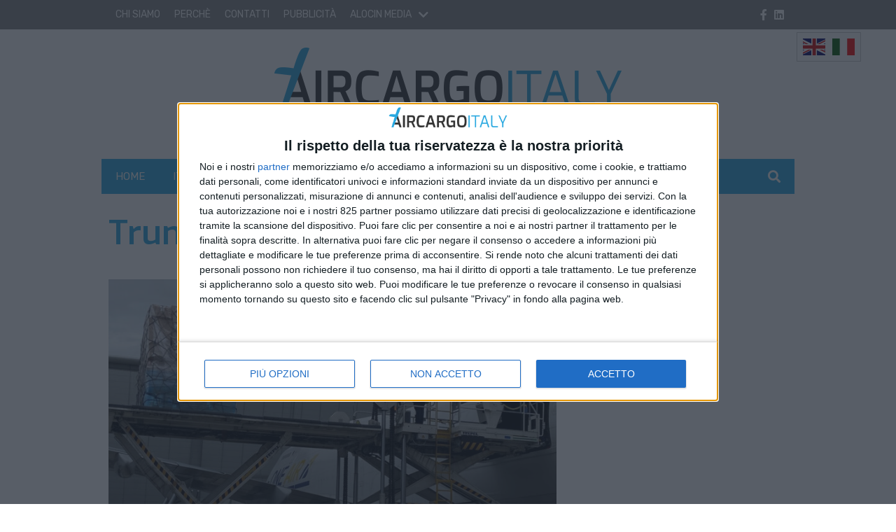

--- FILE ---
content_type: text/html; charset=UTF-8
request_url: https://www.aircargoitaly.com/tag/trump/
body_size: 24030
content:
<!doctype html>
<html lang="it-IT">
<head>
    <meta charset="UTF-8">
<meta name="viewport" content="width=device-width, user-scalable=no, initial-scale=1.0, maximum-scale=1.0, minimum-scale=1.0, viewport-fit=cover">
<link rel="profile" href="https://gmpg.org/xfn/11">
<meta http-equiv="X-UA-Compatible" content="IE=edge"/>
<script>
    // Picture element HTML5 shiv
    document.createElement( "picture" );
</script>
    
<link rel="preconnect" href="https://fonts.googleapis.com">
<link rel="preconnect" href="https://fonts.gstatic.com" crossorigin>
    <script>console.warn("attenzione: /home/aircargoitalycomftp/public_html/wp-content/themes/edi3_child/assets/css/site/contenttrunk/contenttrunk.css non trovato");</script><meta name='robots' content='index, follow, max-image-preview:large, max-snippet:-1, max-video-preview:-1' />

	<!-- This site is optimized with the Yoast SEO Premium plugin v25.3.1 (Yoast SEO v26.8) - https://yoast.com/product/yoast-seo-premium-wordpress/ -->
	<title>Trump Archivi - Air Cargo Italy</title>
	<link rel="canonical" href="https://www.aircargoitaly.com/tag/trump/" />
	<link rel="next" href="https://www.aircargoitaly.com/tag/trump/page/2/" />
	<meta property="og:locale" content="it_IT" />
	<meta property="og:type" content="article" />
	<meta property="og:title" content="Trump Archivi" />
	<meta property="og:url" content="https://www.aircargoitaly.com/tag/trump/" />
	<meta property="og:site_name" content="Air Cargo Italy" />
<meta property="og:image:width" content="500"><meta property="og:image:height" content="84"><meta name="twitter:image" content="https://www.aircargoitaly.com/wp-content/uploads/2023/02/aircargoitaly-logo_big.png">	<meta property="og:image" content="https://www.aircargoitaly.com/wp-content/uploads/2023/02/aircargoitaly-logo_big.png" />
	<meta property="og:image:width" content="500" />
	<meta property="og:image:height" content="84" />
	<meta property="og:image:type" content="image/png" />
	<meta name="twitter:card" content="summary_large_image" />
	<meta name="twitter:site" content="@AirCargoItaly" />
	<script type="application/ld+json" class="yoast-schema-graph">{"@context":"https://schema.org","@graph":[{"@type":"CollectionPage","@id":"https://www.aircargoitaly.com/tag/trump/","url":"https://www.aircargoitaly.com/tag/trump/","name":"Trump Archivi - Air Cargo Italy","isPartOf":{"@id":"https://www.aircargoitaly.com/#website"},"primaryImageOfPage":{"@id":"https://www.aircargoitaly.com/tag/trump/#primaryimage"},"image":{"@id":"https://www.aircargoitaly.com/tag/trump/#primaryimage"},"thumbnailUrl":"https://www.aircargoitaly.com/wp-content/uploads/2023/07/One-Air.jpg","breadcrumb":{"@id":"https://www.aircargoitaly.com/tag/trump/#breadcrumb"},"inLanguage":"it-IT"},{"@type":"ImageObject","inLanguage":"it-IT","@id":"https://www.aircargoitaly.com/tag/trump/#primaryimage","url":"https://www.aircargoitaly.com/wp-content/uploads/2023/07/One-Air.jpg","contentUrl":"https://www.aircargoitaly.com/wp-content/uploads/2023/07/One-Air.jpg","width":1180,"height":885},{"@type":"BreadcrumbList","@id":"https://www.aircargoitaly.com/tag/trump/#breadcrumb","itemListElement":[{"@type":"ListItem","position":1,"name":"Home","item":"https://www.aircargoitaly.com/"},{"@type":"ListItem","position":2,"name":"Trump"}]},{"@type":"WebSite","@id":"https://www.aircargoitaly.com/#website","url":"https://www.aircargoitaly.com/","name":"Air Cargo Italy","description":"Il giornale online del trasporto aereo merci in Italia","potentialAction":[{"@type":"SearchAction","target":{"@type":"EntryPoint","urlTemplate":"https://www.aircargoitaly.com/?s={search_term_string}"},"query-input":{"@type":"PropertyValueSpecification","valueRequired":true,"valueName":"search_term_string"}}],"inLanguage":"it-IT"}]}</script>
	<!-- / Yoast SEO Premium plugin. -->


<link rel='dns-prefetch' href='//fonts.googleapis.com' />
<!-- css/EdiNewsEmbedVariables.twig -->
<style type="text/css">

    :root {

    
        --primary-font-family: 'Rubik', sans-serif;

    
        --secondary-font-family: 'Exo', serif;

    
        --fontawesome-font-family: "Font Awesome 5 Pro";

    
        --related-arrow-content: '\f324';

    
    }

</style>
<!-- fine css/EdiNewsEmbedVariables.twig --><!-- stili per selettore variabile classe sponsorizzata -->
<style type="text/css">

    .sponsored_tag {

        padding:.5rem;
        display: inline-block;

    }

    .breakingbox_rumors .sponsored_tag {

            background-color:#555;
            color:white;
            margin-left:1.5rem;
            margin-top:.5rem;
    }

</style>
<!-- fine stili per selettore variabile classe sponsorizzata -->


<style id='wp-img-auto-sizes-contain-inline-css' type='text/css'>
img:is([sizes=auto i],[sizes^="auto," i]){contain-intrinsic-size:3000px 1500px}
/*# sourceURL=wp-img-auto-sizes-contain-inline-css */
</style>
<style id='wp-emoji-styles-inline-css' type='text/css'>

	img.wp-smiley, img.emoji {
		display: inline !important;
		border: none !important;
		box-shadow: none !important;
		height: 1em !important;
		width: 1em !important;
		margin: 0 0.07em !important;
		vertical-align: -0.1em !important;
		background: none !important;
		padding: 0 !important;
	}
/*# sourceURL=wp-emoji-styles-inline-css */
</style>
<style id='wp-block-library-inline-css' type='text/css'>
:root{--wp-block-synced-color:#7a00df;--wp-block-synced-color--rgb:122,0,223;--wp-bound-block-color:var(--wp-block-synced-color);--wp-editor-canvas-background:#ddd;--wp-admin-theme-color:#007cba;--wp-admin-theme-color--rgb:0,124,186;--wp-admin-theme-color-darker-10:#006ba1;--wp-admin-theme-color-darker-10--rgb:0,107,160.5;--wp-admin-theme-color-darker-20:#005a87;--wp-admin-theme-color-darker-20--rgb:0,90,135;--wp-admin-border-width-focus:2px}@media (min-resolution:192dpi){:root{--wp-admin-border-width-focus:1.5px}}.wp-element-button{cursor:pointer}:root .has-very-light-gray-background-color{background-color:#eee}:root .has-very-dark-gray-background-color{background-color:#313131}:root .has-very-light-gray-color{color:#eee}:root .has-very-dark-gray-color{color:#313131}:root .has-vivid-green-cyan-to-vivid-cyan-blue-gradient-background{background:linear-gradient(135deg,#00d084,#0693e3)}:root .has-purple-crush-gradient-background{background:linear-gradient(135deg,#34e2e4,#4721fb 50%,#ab1dfe)}:root .has-hazy-dawn-gradient-background{background:linear-gradient(135deg,#faaca8,#dad0ec)}:root .has-subdued-olive-gradient-background{background:linear-gradient(135deg,#fafae1,#67a671)}:root .has-atomic-cream-gradient-background{background:linear-gradient(135deg,#fdd79a,#004a59)}:root .has-nightshade-gradient-background{background:linear-gradient(135deg,#330968,#31cdcf)}:root .has-midnight-gradient-background{background:linear-gradient(135deg,#020381,#2874fc)}:root{--wp--preset--font-size--normal:16px;--wp--preset--font-size--huge:42px}.has-regular-font-size{font-size:1em}.has-larger-font-size{font-size:2.625em}.has-normal-font-size{font-size:var(--wp--preset--font-size--normal)}.has-huge-font-size{font-size:var(--wp--preset--font-size--huge)}.has-text-align-center{text-align:center}.has-text-align-left{text-align:left}.has-text-align-right{text-align:right}.has-fit-text{white-space:nowrap!important}#end-resizable-editor-section{display:none}.aligncenter{clear:both}.items-justified-left{justify-content:flex-start}.items-justified-center{justify-content:center}.items-justified-right{justify-content:flex-end}.items-justified-space-between{justify-content:space-between}.screen-reader-text{border:0;clip-path:inset(50%);height:1px;margin:-1px;overflow:hidden;padding:0;position:absolute;width:1px;word-wrap:normal!important}.screen-reader-text:focus{background-color:#ddd;clip-path:none;color:#444;display:block;font-size:1em;height:auto;left:5px;line-height:normal;padding:15px 23px 14px;text-decoration:none;top:5px;width:auto;z-index:100000}html :where(.has-border-color){border-style:solid}html :where([style*=border-top-color]){border-top-style:solid}html :where([style*=border-right-color]){border-right-style:solid}html :where([style*=border-bottom-color]){border-bottom-style:solid}html :where([style*=border-left-color]){border-left-style:solid}html :where([style*=border-width]){border-style:solid}html :where([style*=border-top-width]){border-top-style:solid}html :where([style*=border-right-width]){border-right-style:solid}html :where([style*=border-bottom-width]){border-bottom-style:solid}html :where([style*=border-left-width]){border-left-style:solid}html :where(img[class*=wp-image-]){height:auto;max-width:100%}:where(figure){margin:0 0 1em}html :where(.is-position-sticky){--wp-admin--admin-bar--position-offset:var(--wp-admin--admin-bar--height,0px)}@media screen and (max-width:600px){html :where(.is-position-sticky){--wp-admin--admin-bar--position-offset:0px}}

/*# sourceURL=wp-block-library-inline-css */
</style><style id='global-styles-inline-css' type='text/css'>
:root{--wp--preset--aspect-ratio--square: 1;--wp--preset--aspect-ratio--4-3: 4/3;--wp--preset--aspect-ratio--3-4: 3/4;--wp--preset--aspect-ratio--3-2: 3/2;--wp--preset--aspect-ratio--2-3: 2/3;--wp--preset--aspect-ratio--16-9: 16/9;--wp--preset--aspect-ratio--9-16: 9/16;--wp--preset--color--black: #000000;--wp--preset--color--cyan-bluish-gray: #abb8c3;--wp--preset--color--white: #ffffff;--wp--preset--color--pale-pink: #f78da7;--wp--preset--color--vivid-red: #cf2e2e;--wp--preset--color--luminous-vivid-orange: #ff6900;--wp--preset--color--luminous-vivid-amber: #fcb900;--wp--preset--color--light-green-cyan: #7bdcb5;--wp--preset--color--vivid-green-cyan: #00d084;--wp--preset--color--pale-cyan-blue: #8ed1fc;--wp--preset--color--vivid-cyan-blue: #0693e3;--wp--preset--color--vivid-purple: #9b51e0;--wp--preset--gradient--vivid-cyan-blue-to-vivid-purple: linear-gradient(135deg,rgb(6,147,227) 0%,rgb(155,81,224) 100%);--wp--preset--gradient--light-green-cyan-to-vivid-green-cyan: linear-gradient(135deg,rgb(122,220,180) 0%,rgb(0,208,130) 100%);--wp--preset--gradient--luminous-vivid-amber-to-luminous-vivid-orange: linear-gradient(135deg,rgb(252,185,0) 0%,rgb(255,105,0) 100%);--wp--preset--gradient--luminous-vivid-orange-to-vivid-red: linear-gradient(135deg,rgb(255,105,0) 0%,rgb(207,46,46) 100%);--wp--preset--gradient--very-light-gray-to-cyan-bluish-gray: linear-gradient(135deg,rgb(238,238,238) 0%,rgb(169,184,195) 100%);--wp--preset--gradient--cool-to-warm-spectrum: linear-gradient(135deg,rgb(74,234,220) 0%,rgb(151,120,209) 20%,rgb(207,42,186) 40%,rgb(238,44,130) 60%,rgb(251,105,98) 80%,rgb(254,248,76) 100%);--wp--preset--gradient--blush-light-purple: linear-gradient(135deg,rgb(255,206,236) 0%,rgb(152,150,240) 100%);--wp--preset--gradient--blush-bordeaux: linear-gradient(135deg,rgb(254,205,165) 0%,rgb(254,45,45) 50%,rgb(107,0,62) 100%);--wp--preset--gradient--luminous-dusk: linear-gradient(135deg,rgb(255,203,112) 0%,rgb(199,81,192) 50%,rgb(65,88,208) 100%);--wp--preset--gradient--pale-ocean: linear-gradient(135deg,rgb(255,245,203) 0%,rgb(182,227,212) 50%,rgb(51,167,181) 100%);--wp--preset--gradient--electric-grass: linear-gradient(135deg,rgb(202,248,128) 0%,rgb(113,206,126) 100%);--wp--preset--gradient--midnight: linear-gradient(135deg,rgb(2,3,129) 0%,rgb(40,116,252) 100%);--wp--preset--font-size--small: 13px;--wp--preset--font-size--medium: 20px;--wp--preset--font-size--large: 36px;--wp--preset--font-size--x-large: 42px;--wp--preset--spacing--20: 0.44rem;--wp--preset--spacing--30: 0.67rem;--wp--preset--spacing--40: 1rem;--wp--preset--spacing--50: 1.5rem;--wp--preset--spacing--60: 2.25rem;--wp--preset--spacing--70: 3.38rem;--wp--preset--spacing--80: 5.06rem;--wp--preset--shadow--natural: 6px 6px 9px rgba(0, 0, 0, 0.2);--wp--preset--shadow--deep: 12px 12px 50px rgba(0, 0, 0, 0.4);--wp--preset--shadow--sharp: 6px 6px 0px rgba(0, 0, 0, 0.2);--wp--preset--shadow--outlined: 6px 6px 0px -3px rgb(255, 255, 255), 6px 6px rgb(0, 0, 0);--wp--preset--shadow--crisp: 6px 6px 0px rgb(0, 0, 0);}:where(.is-layout-flex){gap: 0.5em;}:where(.is-layout-grid){gap: 0.5em;}body .is-layout-flex{display: flex;}.is-layout-flex{flex-wrap: wrap;align-items: center;}.is-layout-flex > :is(*, div){margin: 0;}body .is-layout-grid{display: grid;}.is-layout-grid > :is(*, div){margin: 0;}:where(.wp-block-columns.is-layout-flex){gap: 2em;}:where(.wp-block-columns.is-layout-grid){gap: 2em;}:where(.wp-block-post-template.is-layout-flex){gap: 1.25em;}:where(.wp-block-post-template.is-layout-grid){gap: 1.25em;}.has-black-color{color: var(--wp--preset--color--black) !important;}.has-cyan-bluish-gray-color{color: var(--wp--preset--color--cyan-bluish-gray) !important;}.has-white-color{color: var(--wp--preset--color--white) !important;}.has-pale-pink-color{color: var(--wp--preset--color--pale-pink) !important;}.has-vivid-red-color{color: var(--wp--preset--color--vivid-red) !important;}.has-luminous-vivid-orange-color{color: var(--wp--preset--color--luminous-vivid-orange) !important;}.has-luminous-vivid-amber-color{color: var(--wp--preset--color--luminous-vivid-amber) !important;}.has-light-green-cyan-color{color: var(--wp--preset--color--light-green-cyan) !important;}.has-vivid-green-cyan-color{color: var(--wp--preset--color--vivid-green-cyan) !important;}.has-pale-cyan-blue-color{color: var(--wp--preset--color--pale-cyan-blue) !important;}.has-vivid-cyan-blue-color{color: var(--wp--preset--color--vivid-cyan-blue) !important;}.has-vivid-purple-color{color: var(--wp--preset--color--vivid-purple) !important;}.has-black-background-color{background-color: var(--wp--preset--color--black) !important;}.has-cyan-bluish-gray-background-color{background-color: var(--wp--preset--color--cyan-bluish-gray) !important;}.has-white-background-color{background-color: var(--wp--preset--color--white) !important;}.has-pale-pink-background-color{background-color: var(--wp--preset--color--pale-pink) !important;}.has-vivid-red-background-color{background-color: var(--wp--preset--color--vivid-red) !important;}.has-luminous-vivid-orange-background-color{background-color: var(--wp--preset--color--luminous-vivid-orange) !important;}.has-luminous-vivid-amber-background-color{background-color: var(--wp--preset--color--luminous-vivid-amber) !important;}.has-light-green-cyan-background-color{background-color: var(--wp--preset--color--light-green-cyan) !important;}.has-vivid-green-cyan-background-color{background-color: var(--wp--preset--color--vivid-green-cyan) !important;}.has-pale-cyan-blue-background-color{background-color: var(--wp--preset--color--pale-cyan-blue) !important;}.has-vivid-cyan-blue-background-color{background-color: var(--wp--preset--color--vivid-cyan-blue) !important;}.has-vivid-purple-background-color{background-color: var(--wp--preset--color--vivid-purple) !important;}.has-black-border-color{border-color: var(--wp--preset--color--black) !important;}.has-cyan-bluish-gray-border-color{border-color: var(--wp--preset--color--cyan-bluish-gray) !important;}.has-white-border-color{border-color: var(--wp--preset--color--white) !important;}.has-pale-pink-border-color{border-color: var(--wp--preset--color--pale-pink) !important;}.has-vivid-red-border-color{border-color: var(--wp--preset--color--vivid-red) !important;}.has-luminous-vivid-orange-border-color{border-color: var(--wp--preset--color--luminous-vivid-orange) !important;}.has-luminous-vivid-amber-border-color{border-color: var(--wp--preset--color--luminous-vivid-amber) !important;}.has-light-green-cyan-border-color{border-color: var(--wp--preset--color--light-green-cyan) !important;}.has-vivid-green-cyan-border-color{border-color: var(--wp--preset--color--vivid-green-cyan) !important;}.has-pale-cyan-blue-border-color{border-color: var(--wp--preset--color--pale-cyan-blue) !important;}.has-vivid-cyan-blue-border-color{border-color: var(--wp--preset--color--vivid-cyan-blue) !important;}.has-vivid-purple-border-color{border-color: var(--wp--preset--color--vivid-purple) !important;}.has-vivid-cyan-blue-to-vivid-purple-gradient-background{background: var(--wp--preset--gradient--vivid-cyan-blue-to-vivid-purple) !important;}.has-light-green-cyan-to-vivid-green-cyan-gradient-background{background: var(--wp--preset--gradient--light-green-cyan-to-vivid-green-cyan) !important;}.has-luminous-vivid-amber-to-luminous-vivid-orange-gradient-background{background: var(--wp--preset--gradient--luminous-vivid-amber-to-luminous-vivid-orange) !important;}.has-luminous-vivid-orange-to-vivid-red-gradient-background{background: var(--wp--preset--gradient--luminous-vivid-orange-to-vivid-red) !important;}.has-very-light-gray-to-cyan-bluish-gray-gradient-background{background: var(--wp--preset--gradient--very-light-gray-to-cyan-bluish-gray) !important;}.has-cool-to-warm-spectrum-gradient-background{background: var(--wp--preset--gradient--cool-to-warm-spectrum) !important;}.has-blush-light-purple-gradient-background{background: var(--wp--preset--gradient--blush-light-purple) !important;}.has-blush-bordeaux-gradient-background{background: var(--wp--preset--gradient--blush-bordeaux) !important;}.has-luminous-dusk-gradient-background{background: var(--wp--preset--gradient--luminous-dusk) !important;}.has-pale-ocean-gradient-background{background: var(--wp--preset--gradient--pale-ocean) !important;}.has-electric-grass-gradient-background{background: var(--wp--preset--gradient--electric-grass) !important;}.has-midnight-gradient-background{background: var(--wp--preset--gradient--midnight) !important;}.has-small-font-size{font-size: var(--wp--preset--font-size--small) !important;}.has-medium-font-size{font-size: var(--wp--preset--font-size--medium) !important;}.has-large-font-size{font-size: var(--wp--preset--font-size--large) !important;}.has-x-large-font-size{font-size: var(--wp--preset--font-size--x-large) !important;}
/*# sourceURL=global-styles-inline-css */
</style>

<style id='classic-theme-styles-inline-css' type='text/css'>
/*! This file is auto-generated */
.wp-block-button__link{color:#fff;background-color:#32373c;border-radius:9999px;box-shadow:none;text-decoration:none;padding:calc(.667em + 2px) calc(1.333em + 2px);font-size:1.125em}.wp-block-file__button{background:#32373c;color:#fff;text-decoration:none}
/*# sourceURL=/wp-includes/css/classic-themes.min.css */
</style>
<link rel='stylesheet' id='font-awesome-css' href='https://www.aircargoitaly.com/wp-content/themes/edi3/inc/lib/node_modules/@fortawesome/fontawesome-pro/css/all.min.css?ver=6.9' type='text/css' media='all' />
<link rel='stylesheet' id='slick-css' href='https://www.aircargoitaly.com/wp-content/themes/edi3/inc/lib/node_modules/slick-carousel/slick/slick.css?ver=6.9' type='text/css' media='all' />
<link rel='stylesheet' id='slick-theme-css' href='https://www.aircargoitaly.com/wp-content/themes/edi3/inc/lib/node_modules/slick-carousel/slick/slick-theme.css?ver=6.9' type='text/css' media='all' />
<link rel='stylesheet' id='main-style-css' href='https://www.aircargoitaly.com/wp-content/themes/edi3/style.css?ver=1638455836' type='text/css' media='all' />
<link rel='stylesheet' id='child-custom-css' href='https://www.aircargoitaly.com/wp-content/themes/edi3_child/assets/css/custom.css?ver=1677759928' type='text/css' media='all' />
<link rel='stylesheet' id='parent-common-critical-css' href='https://www.aircargoitaly.com/wp-content/themes/edi3/assets/css/site/common_critical/common_critical.css?ver=1670405000' type='text/css' media='all' />
<link rel='stylesheet' id='child-common-critical-css' href='https://www.aircargoitaly.com/wp-content/themes/edi3_child/assets/css/site/common_critical/common_critical.css?ver=1676042614' type='text/css' media='all' />
<link rel='stylesheet' id='parent-common-deferrable-css' href='https://www.aircargoitaly.com/wp-content/themes/edi3/assets/css/site/common_deferrable/common_deferrable.css?ver=1638185881' type='text/css' media='all' />
<link rel='stylesheet' id='child-common-deferrable-css' href='https://www.aircargoitaly.com/wp-content/themes/edi3_child/assets/css/site/common_deferrable/common_deferrable.css?ver=1676042613' type='text/css' media='all' />
<link rel='stylesheet' id='child-mmenu-css' href='https://www.aircargoitaly.com/wp-content/themes/edi3_child/assets/js/mmenu/dist/mmenu.css?ver=1637837851' type='text/css' media='all' />
<link rel='stylesheet' id='child-footer-css' href='https://www.aircargoitaly.com/wp-content/themes/edi3_child/assets/css/site/footer/footer.css?ver=1676042618' type='text/css' media='all' />
<link rel='stylesheet' id='child-exitonintent-css' href='https://www.aircargoitaly.com/wp-content/themes/edi3_child/assets/css/site/exitonintent/exitonintent.css?ver=1676042630' type='text/css' media='all' />
<link rel='stylesheet' id='child-ads-css' href='https://www.aircargoitaly.com/wp-content/themes/edi3_child/assets/css/site/ads/ads.css?ver=1642176709' type='text/css' media='all' />
<link rel='stylesheet' id='child-tag-css' href='https://www.aircargoitaly.com/wp-content/themes/edi3_child/assets/css/site/tag/tag.css?ver=6.9' type='text/css' media='all' />
<link rel='stylesheet' id='newsitems-general-css-css' href='https://www.aircargoitaly.com/wp-content/themes/edi3_child/assets/css/site/verticals/newsitems/general.css?ver=1676042622' type='text/css' media='all' />
<link rel='stylesheet' id='apertura-evidenze-css' href='https://www.aircargoitaly.com/wp-content/themes/edi3_child/assets/css/site/apertura/apertura.css?ver=1641908859' type='text/css' media='all' />
<link rel='stylesheet' id='parent-contenttrunk-css' href='https://www.aircargoitaly.com/wp-content/themes/edi3/assets/css/site/contenttrunk/contenttrunk.css?ver=1638185881' type='text/css' media='all' />
<link rel='stylesheet' id='parent-contenttrunk-vertical-double-sheet-css' href='https://www.aircargoitaly.com/wp-content/themes/edi3/assets/css/site/contenttrunk-vertical-double-sheet/contenttrunk-vertical-double-sheet.css?ver=1638185881' type='text/css' media='all' />
<link rel='stylesheet' id='child-contenttrunk-vertical-double-sheet-css' href='https://www.aircargoitaly.com/wp-content/themes/edi3_child/assets/css/site/contenttrunk-vertical-double-sheet/contenttrunk-vertical-double-sheet.css?ver=1640271020' type='text/css' media='all' />
<link rel='stylesheet' id='parent-contenttrunk-vertical-sidebars-1-css' href='https://www.aircargoitaly.com/wp-content/themes/edi3/assets/css/site/contenttrunk-vertical-sidebars-1/contenttrunk-vertical-sidebars-1.css?ver=1638185881' type='text/css' media='all' />
<link rel='stylesheet' id='child-contenttrunk-vertical-sidebars-1-css' href='https://www.aircargoitaly.com/wp-content/themes/edi3_child/assets/css/site/contenttrunk-vertical-sidebars-1/contenttrunk-vertical-sidebars-1.css?ver=1676042615' type='text/css' media='all' />
<link rel='stylesheet' id='pagination-css' href='https://www.aircargoitaly.com/wp-content/themes/edi3_child/assets/css/site/pagination/pagination.css?ver=1640189687' type='text/css' media='all' />
<link rel='stylesheet' id='parent-sidebarbox-newsletter.css-css' href='https://www.aircargoitaly.com/wp-content/themes/edi3/assets/css/site/widgets/sidebarbox-newsletter.css?ver=1638185881' type='text/css' media='all' />
<link rel='stylesheet' id='child-sidebarbox-newsletter.css-css' href='https://www.aircargoitaly.com/wp-content/themes/edi3_child/assets/css/site/widgets/sidebarbox-newsletter.css?ver=1676049633' type='text/css' media='all' />
<link rel='stylesheet' id='archive-css' href='https://www.aircargoitaly.com/wp-content/themes/edi3_child/assets/css/site/archive/archive.css?ver=1640251091' type='text/css' media='all' />
<link crossorigin="anonymous" rel='stylesheet' id='font-primary_font-css' href='https://fonts.googleapis.com/css2?family=Rubik%3Awght%40400%3B700&#038;display=swap&#038;ver=6.9' type='text/css' media='all' />
<link crossorigin="anonymous" rel='stylesheet' id='font-secondary_font-css' href='https://fonts.googleapis.com/css2?family=Exo%3Awght%40400%3B600%3B700&#038;display=swap&#038;ver=6.9' type='text/css' media='all' />
<link rel='stylesheet' id='flickity-css' href='https://www.aircargoitaly.com/wp-content/themes/edi3/inc/lib/node_modules/flickity/dist/flickity.min.css?ver=6.9' type='text/css' media='all' />
<link rel='stylesheet' id='bootstrap-datepicker-css' href='https://www.aircargoitaly.com/wp-content/themes/edi3/assets/js/bootstrap-datepicker-master/dist/css/bootstrap-datepicker.min.css?ver=6.9' type='text/css' media='all' />
<link rel='stylesheet' id='header-css' href='https://www.aircargoitaly.com/wp-content/themes/edi3_child/assets/css/site/header/header.css?ver=1676042616' type='text/css' media='all' />
<link rel='stylesheet' id='header_trending_topics-css' href='https://www.aircargoitaly.com/wp-content/themes/edi3/assets/css/site/trending_topics/trending_topics.css?ver=1638185881' type='text/css' media='all' />
<link rel='stylesheet' id='contenttrunk-css' href='https://www.aircargoitaly.com/wp-content/themes/edi3/assets/css/site/contenttrunk/contenttrunk.css?ver=1638185881' type='text/css' media='all' />
<script type="text/javascript" src="https://www.aircargoitaly.com/wp-includes/js/jquery/jquery.min.js?ver=3.7.1" id="jquery-core-js"></script>
<script type="text/javascript" src="https://www.aircargoitaly.com/wp-includes/js/jquery/jquery-migrate.min.js?ver=3.4.1" id="jquery-migrate-js"></script>
<script type="text/javascript" src="https://www.aircargoitaly.com/wp-content/themes/edi3_child/assets/js/custom.js?ver=1676987857" id="child-custom-js"></script>
<script type="text/javascript" src="https://www.aircargoitaly.com/wp-content/themes/edi3_child/assets/js/mmenu/dist/mmenu.js?ver=1637837851" id="child-mmenu-js"></script>
<script type="text/javascript" id="domready-js-extra">
/* <![CDATA[ */
var environment = {"main_theme_location":"https://www.aircargoitaly.com/wp-content/themes/edi3","child_theme_location":"https://www.aircargoitaly.com/wp-content/themes/edi3_child","ajax_url":"https://www.aircargoitaly.com/wp-admin/admin-ajax.php"};
//# sourceURL=domready-js-extra
/* ]]> */
</script>
<script type="text/javascript" src="https://www.aircargoitaly.com/wp-content/themes/edi3/assets/js/domready.js?ver=6.9" id="domready-js"></script>
<script type="text/javascript" src="https://www.aircargoitaly.com/wp-content/themes/edi3/assets/js/throttle.js?ver=1638185881" id="throttle-js"></script>
<script type="text/javascript" src="https://www.aircargoitaly.com/wp-content/themes/edi3/assets/js/cookies.js?ver=1638185881" id="cookies-js"></script>
<script type="text/javascript" src="https://www.aircargoitaly.com/wp-content/themes/edi3/assets/js/loadscript.js?ver=1638185881" id="loadscript-js"></script>
<script type="text/javascript" src="https://www.aircargoitaly.com/wp-content/themes/edi3/assets/js/common.js?ver=1638185881" id="pct_common_js-js"></script>
<script type="text/javascript" src="https://www.aircargoitaly.com/wp-content/themes/edi3/assets/js/lazyload_init.js?ver=1638185881" id="lazyload-init-js"></script>
<script type="text/javascript" src="https://www.aircargoitaly.com/wp-content/themes/edi3/inc/lib/node_modules/bootstrap/dist/js/bootstrap.min.js?ver=6.9" id="bootstrap-js"></script>
<script type="text/javascript" src="https://www.aircargoitaly.com/wp-content/themes/edi3/assets/js/scrolling.js?ver=1638185881" id="body-scrolling-js"></script>
<script type="text/javascript" id="sharecount_frontend_js-js-extra">
/* <![CDATA[ */
var shareapi_settings = {"root":"https://www.aircargoitaly.com/ediapi/","nonce":"c3a72ea617","prefix":"v1","countsocialfire":""};
//# sourceURL=sharecount_frontend_js-js-extra
/* ]]> */
</script>
<script type="text/javascript" src="https://www.aircargoitaly.com/wp-content/themes/edi3/assets/js/sharecount_frontend.js?ver=1638185881" id="sharecount_frontend_js-js"></script>
<link rel="https://api.w.org/" href="https://www.aircargoitaly.com/ediapi/" /><link rel="alternate" title="JSON" type="application/json" href="https://www.aircargoitaly.com/ediapi/wp/v2/tags/1795" /><link rel="EditURI" type="application/rsd+xml" title="RSD" href="https://www.aircargoitaly.com/xmlrpc.php?rsd" />

            <!-- InMobi Choice. Consent Manager Tag v3.0 (for TCF 2.2) -->
            <script type="text/javascript" async="true">
                (function() {
                    var host = window.location.hostname;
                    var element = document.createElement('script');
                    var firstScript = document.getElementsByTagName('script')[0];
                    var url = 'https://cmp.inmobi.com'
                        .concat('/choice/', 'E5MCtKfu38eQ3', '/', host, '/choice.js?tag_version=V3');
                    var uspTries = 0;
                    var uspTriesLimit = 3;
                    element.async = true;
                    element.type = 'text/javascript';
                    element.src = url;

                    firstScript.parentNode.insertBefore(element, firstScript);

                    function makeStub() {
                        var TCF_LOCATOR_NAME = '__tcfapiLocator';
                        var queue = [];
                        var win = window;
                        var cmpFrame;

                        function addFrame() {
                            var doc = win.document;
                            var otherCMP = !!(win.frames[TCF_LOCATOR_NAME]);

                            if (!otherCMP) {
                                if (doc.body) {
                                    var iframe = doc.createElement('iframe');

                                    iframe.style.cssText = 'display:none';
                                    iframe.name = TCF_LOCATOR_NAME;
                                    doc.body.appendChild(iframe);
                                } else {
                                    setTimeout(addFrame, 5);
                                }
                            }
                            return !otherCMP;
                        }

                        function tcfAPIHandler() {
                            var gdprApplies;
                            var args = arguments;

                            if (!args.length) {
                                return queue;
                            } else if (args[0] === 'setGdprApplies') {
                                if (
                                    args.length > 3 &&
                                    args[2] === 2 &&
                                    typeof args[3] === 'boolean'
                                ) {
                                    gdprApplies = args[3];
                                    if (typeof args[2] === 'function') {
                                        args[2]('set', true);
                                    }
                                }
                            } else if (args[0] === 'ping') {
                                var retr = {
                                    gdprApplies: gdprApplies,
                                    cmpLoaded: false,
                                    cmpStatus: 'stub'
                                };

                                if (typeof args[2] === 'function') {
                                    args[2](retr);
                                }
                            } else {
                                if(args[0] === 'init' && typeof args[3] === 'object') {
                                    args[3] = Object.assign(args[3], { tag_version: 'V3' });
                                }
                                queue.push(args);
                            }
                        }

                        function postMessageEventHandler(event) {
                            var msgIsString = typeof event.data === 'string';
                            var json = {};

                            try {
                                if (msgIsString) {
                                    json = JSON.parse(event.data);
                                } else {
                                    json = event.data;
                                }
                            } catch (ignore) {}

                            var payload = json.__tcfapiCall;

                            if (payload) {
                                window.__tcfapi(
                                    payload.command,
                                    payload.version,
                                    function(retValue, success) {
                                        var returnMsg = {
                                            __tcfapiReturn: {
                                                returnValue: retValue,
                                                success: success,
                                                callId: payload.callId
                                            }
                                        };
                                        if (msgIsString) {
                                            returnMsg = JSON.stringify(returnMsg);
                                        }
                                        if (event && event.source && event.source.postMessage) {
                                            event.source.postMessage(returnMsg, '*');
                                        }
                                    },
                                    payload.parameter
                                );
                            }
                        }

                        while (win) {
                            try {
                                if (win.frames[TCF_LOCATOR_NAME]) {
                                    cmpFrame = win;
                                    break;
                                }
                            } catch (ignore) {}

                            if (win === window.top) {
                                break;
                            }
                            win = win.parent;
                        }
                        if (!cmpFrame) {
                            addFrame();
                            win.__tcfapi = tcfAPIHandler;
                            win.addEventListener('message', postMessageEventHandler, false);
                        }
                    };

                    makeStub();

                    function makeGppStub() {
                        const CMP_ID = 10;
                        const SUPPORTED_APIS = [
                            '2:tcfeuv2',
                            '6:uspv1',
                            '7:usnatv1',
                            '8:usca',
                            '9:usvav1',
                            '10:uscov1',
                            '11:usutv1',
                            '12:usctv1'
                        ];

                        window.__gpp_addFrame = function (n) {
                            if (!window.frames[n]) {
                                if (document.body) {
                                    var i = document.createElement("iframe");
                                    i.style.cssText = "display:none";
                                    i.name = n;
                                    document.body.appendChild(i);
                                } else {
                                    window.setTimeout(window.__gpp_addFrame, 10, n);
                                }
                            }
                        };
                        window.__gpp_stub = function () {
                            var b = arguments;
                            __gpp.queue = __gpp.queue || [];
                            __gpp.events = __gpp.events || [];

                            if (!b.length || (b.length == 1 && b[0] == "queue")) {
                                return __gpp.queue;
                            }

                            if (b.length == 1 && b[0] == "events") {
                                return __gpp.events;
                            }

                            var cmd = b[0];
                            var clb = b.length > 1 ? b[1] : null;
                            var par = b.length > 2 ? b[2] : null;
                            if (cmd === "ping") {
                                clb(
                                    {
                                        gppVersion: "1.1", // must be “Version.Subversion”, current: “1.1”
                                        cmpStatus: "stub", // possible values: stub, loading, loaded, error
                                        cmpDisplayStatus: "hidden", // possible values: hidden, visible, disabled
                                        signalStatus: "not ready", // possible values: not ready, ready
                                        supportedAPIs: SUPPORTED_APIS, // list of supported APIs
                                        cmpId: CMP_ID, // IAB assigned CMP ID, may be 0 during stub/loading
                                        sectionList: [],
                                        applicableSections: [-1],
                                        gppString: "",
                                        parsedSections: {},
                                    },
                                    true
                                );
                            } else if (cmd === "addEventListener") {
                                if (!("lastId" in __gpp)) {
                                    __gpp.lastId = 0;
                                }
                                __gpp.lastId++;
                                var lnr = __gpp.lastId;
                                __gpp.events.push({
                                    id: lnr,
                                    callback: clb,
                                    parameter: par,
                                });
                                clb(
                                    {
                                        eventName: "listenerRegistered",
                                        listenerId: lnr, // Registered ID of the listener
                                        data: true, // positive signal
                                        pingData: {
                                            gppVersion: "1.1", // must be “Version.Subversion”, current: “1.1”
                                            cmpStatus: "stub", // possible values: stub, loading, loaded, error
                                            cmpDisplayStatus: "hidden", // possible values: hidden, visible, disabled
                                            signalStatus: "not ready", // possible values: not ready, ready
                                            supportedAPIs: SUPPORTED_APIS, // list of supported APIs
                                            cmpId: CMP_ID, // list of supported APIs
                                            sectionList: [],
                                            applicableSections: [-1],
                                            gppString: "",
                                            parsedSections: {},
                                        },
                                    },
                                    true
                                );
                            } else if (cmd === "removeEventListener") {
                                var success = false;
                                for (var i = 0; i < __gpp.events.length; i++) {
                                    if (__gpp.events[i].id == par) {
                                        __gpp.events.splice(i, 1);
                                        success = true;
                                        break;
                                    }
                                }
                                clb(
                                    {
                                        eventName: "listenerRemoved",
                                        listenerId: par, // Registered ID of the listener
                                        data: success, // status info
                                        pingData: {
                                            gppVersion: "1.1", // must be “Version.Subversion”, current: “1.1”
                                            cmpStatus: "stub", // possible values: stub, loading, loaded, error
                                            cmpDisplayStatus: "hidden", // possible values: hidden, visible, disabled
                                            signalStatus: "not ready", // possible values: not ready, ready
                                            supportedAPIs: SUPPORTED_APIS, // list of supported APIs
                                            cmpId: CMP_ID, // CMP ID
                                            sectionList: [],
                                            applicableSections: [-1],
                                            gppString: "",
                                            parsedSections: {},
                                        },
                                    },
                                    true
                                );
                            } else if (cmd === "hasSection") {
                                clb(false, true);
                            } else if (cmd === "getSection" || cmd === "getField") {
                                clb(null, true);
                            }
                            //queue all other commands
                            else {
                                __gpp.queue.push([].slice.apply(b));
                            }
                        };
                        window.__gpp_msghandler = function (event) {
                            var msgIsString = typeof event.data === "string";
                            try {
                                var json = msgIsString ? JSON.parse(event.data) : event.data;
                            } catch (e) {
                                var json = null;
                            }
                            if (typeof json === "object" && json !== null && "__gppCall" in json) {
                                var i = json.__gppCall;
                                window.__gpp(
                                    i.command,
                                    function (retValue, success) {
                                        var returnMsg = {
                                            __gppReturn: {
                                                returnValue: retValue,
                                                success: success,
                                                callId: i.callId,
                                            },
                                        };
                                        event.source.postMessage(msgIsString ? JSON.stringify(returnMsg) : returnMsg, "*");
                                    },
                                    "parameter" in i ? i.parameter : null,
                                    "version" in i ? i.version : "1.1"
                                );
                            }
                        };
                        if (!("__gpp" in window) || typeof window.__gpp !== "function") {
                            window.__gpp = window.__gpp_stub;
                            window.addEventListener("message", window.__gpp_msghandler, false);
                            window.__gpp_addFrame("__gppLocator");
                        }
                    };

                    makeGppStub();

                    var uspStubFunction = function() {
                        var arg = arguments;
                        if (typeof window.__uspapi !== uspStubFunction) {
                            setTimeout(function() {
                                if (typeof window.__uspapi !== 'undefined') {
                                    window.__uspapi.apply(window.__uspapi, arg);
                                }
                            }, 500);
                        }
                    };

                    var checkIfUspIsReady = function() {
                        uspTries++;
                        if (window.__uspapi === uspStubFunction && uspTries < uspTriesLimit) {
                            console.warn('USP is not accessible');
                        } else {
                            clearInterval(uspInterval);
                        }
                    };

                    if (typeof window.__uspapi === 'undefined') {
                        window.__uspapi = uspStubFunction;
                        var uspInterval = setInterval(checkIfUspIsReady, 6000);
                    }
                })();
            </script>
            <!-- End InMobi Choice. Consent Manager Tag v3.0 (for TCF 2.2) -->

            <!-- End Quantcast Choice. Consent Manager Tag v2.0 (for TCF 2.0) -->

            <link rel="apple-touch-icon" sizes="180x180" href="/wp-content/themes/edi3_child/assets/img/favicons/apple-touch-icon.png">
    <link rel="icon" type="image/png" sizes="32x32" href="/wp-content/themes/edi3_child/assets/img/favicons/favicon-32x32.png">
    <link rel="icon" type="image/png" sizes="16x16" href="/wp-content/themes/edi3_child/assets/img/favicons/favicon-16x16.png">
    <link rel="manifest" href="/wp-content/themes/edi3_child/assets/img/favicons/site.webmanifest">
    <link rel="mask-icon" href="/wp-content/themes/edi3_child/assets/img/favicons/safari-pinned-tab.svg" color="#5bbad5">
    <link rel="shortcut icon" href="/wp-content/themes/edi3_child/assets/img/favicons/favicon.ico">
    <meta name="msapplication-TileColor" content="#da532c">
    <meta name="msapplication-config" content="/wp-content/themes/edi3_child/assets/img/favicons/browserconfig.xml">
    <meta name="theme-color" content="#ffffff">

    
<!-- inserire cmp -->



<script type="text/javascript">
        var googletag = googletag || {};
        googletag.cmd = googletag.cmd || [];
        (function() {
            var gads = document.createElement("script");
            gads.async = true;
            gads.type = "text/javascript";
            var useSSL = "https:" == document.location.protocol;
            gads.src = (useSSL ? "https:" : "http:") + "//www.googletagservices.com/tag/js/gpt.js";
            var node =document.getElementsByTagName("script")[0];
            node.parentNode.insertBefore(gads, node);
        })();

        const dfp_account_id = '22663489669';

        const GPT_Slots = [];

        googletag.cmd.push(function() {

            googletag.pubads().enableSingleRequest();
            // googletag.pubads().enableSyncRendering();
            googletag.pubads().collapseEmptyDivs(true);

            // Start ad fetching
            googletag.enableServices();

        });

	</script>
<script>
    // pass section to var for DFP section debug
    function edinet_get_sezioni_dfp() {
		//modifica FF 
		return jQuery("<textarea/>").html("trump,categoria").text();
        //return "//";
    }
    function edinet_get_site_dfp() {
        return "aircargoitaly.com";
    }
</script>
<!-- Nessuna versione HTML AMP disponibile per questo URL. --><link rel="icon" href="https://www.aircargoitaly.com/wp-content/themes/edi3_child/assets/img/favicons/android-chrome-512x512.png" sizes="32x32" />
<link rel="icon" href="https://www.aircargoitaly.com/wp-content/themes/edi3_child/assets/img/favicons/android-chrome-512x512.png" sizes="192x192" />
<link rel="apple-touch-icon" href="https://www.aircargoitaly.com/wp-content/themes/edi3_child/assets/img/favicons/android-chrome-512x512.png" />
<meta name="msapplication-TileImage" content="https://www.aircargoitaly.com/wp-content/themes/edi3_child/assets/img/favicons/android-chrome-512x512.png" />

        
                <script async src="https://www.googletagmanager.com/gtag/js?id=G-TP7ESWGW7R"></script>
                <script>

                    window.dataLayer = window.dataLayer || [];
                    function gtag(){dataLayer.push(arguments);}
                    gtag('js', new Date());

                    
                    gtag('config', 'G-TP7ESWGW7R', {
                        'anonymizeIp': true
                    });

                    
                </script>
                
    
    
        </head>

<body class="archive tag tag-trump tag-1795 wp-theme-edi3 wp-child-theme-edi3_child vertical_any hiding_mobile_menu">
<div id="mmenu_wrapper">
<header>
    
        <div class="stripe_ist">
        <div class="container">
            <div class="menu_ist"><ul id="menu-menu_header_top" class="menu"><li id="menu-item-30001" class="menu-item menu-item-type-post_type menu-item-object-page menu-item-30001"><a href="https://www.aircargoitaly.com/chi-siamo/">Chi siamo</a></li>
<li id="menu-item-30002" class="menu-item menu-item-type-post_type menu-item-object-page menu-item-30002"><a href="https://www.aircargoitaly.com/perche/">Perchè</a></li>
<li id="menu-item-30003" class="menu-item menu-item-type-post_type menu-item-object-page menu-item-30003"><a href="https://www.aircargoitaly.com/contact/">Contatti</a></li>
<li id="menu-item-30004" class="menu-item menu-item-type-post_type menu-item-object-page menu-item-30004"><a href="https://www.aircargoitaly.com/pubblicita/">Pubblicità</a></li>
<li id="menu-item-30011" class="menu-item menu-item-type-custom menu-item-object-custom menu-item-has-children menu-item-30011"><a>Alocin Media</a><i style="color:white;padding-left: 10px;font-size: 16px" class="fas fa-chevron-down"></i>
<ul class="sub-menu">
	<li id="menu-item-30018" class="menu-item menu-item-type-custom menu-item-object-custom menu-item-30018"><a target="_blank" href="https://www.shippingitaly.it/">Shipping Italy</a></li>
	<li id="menu-item-30019" class="menu-item menu-item-type-custom menu-item-object-custom menu-item-30019"><a target="_blank" href="https://www.supplychainitaly.it/">Supply Chain Italy</a></li>
	<li id="menu-item-30020" class="menu-item menu-item-type-custom menu-item-object-custom menu-item-30020"><a target="_blank" href="https://www.superyacht24.it/">Super Yacht 24</a></li>
	<li id="menu-item-30021" class="menu-item menu-item-type-custom menu-item-object-custom menu-item-30021"><a target="_blank" href="https://www.alocinmedia.it/">Alocin Media Corporate</a></li>
</ul>
</li>
</ul></div>            <div class="share_icons_container">
                <ul class="share_icons group">
                    <li>
                        <a href="https://www.facebook.com/people/AIR-CARGO-ITALY/100063569525659/" class="blank_target" title="AIR CARGO ITALY on Facebook"><i class="fab fa-facebook-f"></i></a>
                    </li>
                    <li>
                        <a href="https://www.linkedin.com/company/air-cargo-italy/" class="blank_target" title="AIR CARGO ITALY on LinkedIn"><i class="fab fa-linkedin"></i></a>
                    </li>
                </ul>
            </div>
        </div>
    </div>
    <div id="skin_neck" class="skin_neck d-none d-lg-block">
        <div class="ads-contrib">
<script>
        googletag.cmd.push(function() {
           GPT_Slots[GPT_Slots.length] = googletag.defineSlot(`/${dfp_account_id}/SKIN-01`, [1,2], 'div-gpt-ad-SKIN-01').
            defineSizeMapping(googletag.sizeMapping().addSize([990, 0], [[1, 1]]).addSize([0,0], [[1,2]]). build()).
            addService(googletag.pubads()).
            setTargeting("Sezione", [edinet_get_sezioni_dfp()]).
            setTargeting("Sito", [edinet_get_site_dfp()]);			
		});
</script>

    <div class="adunit" data-name="SKIN-01" id='div-gpt-ad-SKIN-01' style='display:none !important; height:0px ! important;'>
        <script>
            googletag.cmd.push(function() { googletag.display('div-gpt-ad-SKIN-01'); });
        </script>
    </div>
</div>
    </div>



    </header>


    <div class="page-bottom">

            <div class="top_stripe">
        <div class="logo_stripe logo_stripe_desktop">
            <a href="/">
            <img src="https://www.aircargoitaly.com/wp-content/uploads/2023/02/aircargoitaly-logo_big.png" alt="Il giornale online del trasporto aereo merci in Italia" />
            </a>
            <p>
                Il giornale online del trasporto aereo merci in Italia            </p>

        </div>
        <div class="edi_ads_desktop_only">

            

        </div>
        <div class="top_stripe_content container">
            <div class="container container_inner">
                <a href="https://www.aircargoitaly.com" id="home-icon-desktop">
                    <!--
                    <i class="fas fa-home" ></i>
                    -->
                    <img src="https://www.aircargoitaly.com/wp-content/themes/edi3_child/assets/img/logo_bw_aircargoitaly.png" alt="logo AIR CARGO ITALY" style="width:25px; height:auto;" />
                </a>
                <div class="menu-menu_cat-container">
                                        <ul id="menu-menu_cat" class="menu-menu_cat"><li id="menu-item-30012" class="menu-item menu-item-type-custom menu-item-object-custom menu-item-30012 is_vert_item vert_home"><a href="/">Home</a></li>
<li id="menu-item-30013" class="menu-item menu-item-type-taxonomy menu-item-object-category menu-item-30013 is_vert_item vert_30013"><a href="https://www.aircargoitaly.com/category/italia/">Italia</a></li>
<li id="menu-item-30014" class="menu-item menu-item-type-taxonomy menu-item-object-category menu-item-30014 is_vert_item vert_30014"><a href="https://www.aircargoitaly.com/category/estero/">Estero</a></li>
<li id="menu-item-30015" class="menu-item menu-item-type-taxonomy menu-item-object-category menu-item-30015 is_vert_item vert_30015"><a href="https://www.aircargoitaly.com/category/economia/">Economia</a></li>
<li id="menu-item-30016" class="menu-item menu-item-type-taxonomy menu-item-object-category menu-item-30016 is_vert_item vert_30016"><a href="https://www.aircargoitaly.com/category/ricerche-studi/">Ricerche &amp; Studi</a></li>
<li id="menu-item-30017" class="menu-item menu-item-type-taxonomy menu-item-object-category menu-item-30017 is_vert_item vert_30017"><a href="https://www.aircargoitaly.com/category/legale/">Fornitori &#038; Servizi</a></li>
</ul>                                    </div>
                <span>
                                    <div class="onpage_search desktop_search">
    <form class="search-box input_closed" autocomplete="off" action="/" method="get">
        <input type="text" value="" name="s" placeholder="Cerca...">
    </form>
    <a href="#" class="on_page_search_button"><i class="fas fa-search"></i></a>
</div>                    <a href="#mobile_menu_container" class="mobile_menu_toggle">
                     <i class="fas fa-bars"></i>
                </a>
                                </span>

                <!-- MENU MOBILE-->
                <nav id="mobile_menu_container">
                                          <ul id="menu-menu_cat" class="menu-menu_cat"><li id="menu-item-30031" class="menu-item menu-item-type-taxonomy menu-item-object-category menu-item-30031 is_vert_item vert_30031"><a href="https://www.aircargoitaly.com/category/italia/">Italia</a></li>
<li id="menu-item-30032" class="menu-item menu-item-type-taxonomy menu-item-object-category menu-item-30032 is_vert_item vert_30032"><a href="https://www.aircargoitaly.com/category/estero/">Estero</a></li>
<li id="menu-item-30033" class="menu-item menu-item-type-taxonomy menu-item-object-category menu-item-30033 is_vert_item vert_30033"><a href="https://www.aircargoitaly.com/category/economia/">Economia</a></li>
<li id="menu-item-30034" class="menu-item menu-item-type-taxonomy menu-item-object-category menu-item-30034 is_vert_item vert_30034"><a href="https://www.aircargoitaly.com/category/ricerche-studi/">Ricerche &amp; Studi</a></li>
<li id="menu-item-30035" class="menu-item menu-item-type-taxonomy menu-item-object-category menu-item-30035 is_vert_item vert_30035"><a href="https://www.aircargoitaly.com/category/legale/">Legale</a></li>
<li id="menu-item-30030" class="menu-item menu-item-type-custom menu-item-object-custom menu-item-has-children menu-item-30030 is_vert_item vert_alocin-media-2"><a>Alocin Media</a><i style="color:white;padding-left: 10px;font-size: 16px" class="fas fa-chevron-down"></i>
<ul class="sub-menu">
	<li id="menu-item-30036" class="menu-item menu-item-type-custom menu-item-object-custom menu-item-30036 is_vert_item vert_shipping-italy-2"><a href="https://www.shippingitaly.it/">Shipping Italy</a></li>
	<li id="menu-item-30037" class="menu-item menu-item-type-custom menu-item-object-custom menu-item-30037 is_vert_item vert_supply-chain-italy-2"><a href="https://www.supplychainitaly.it/">Supply Chain Italy</a></li>
	<li id="menu-item-30038" class="menu-item menu-item-type-custom menu-item-object-custom menu-item-30038 is_vert_item vert_super-yacht-24-2"><a href="https://www.superyacht24.it/">Super Yacht 24</a></li>
	<li id="menu-item-30039" class="menu-item menu-item-type-custom menu-item-object-custom menu-item-30039 is_vert_item vert_alocin-media-corporate-2"><a href="https://www.alocinmedia.it/">Alocin Media Corporate</a></li>
</ul>
</li>
</ul>                                         <i style="
                    position: absolute;
                    top: -5px;
                    right: 0;
                    text-align: right;
                    padding: 18px;
                    z-index: 999999999;
                    color: #04396C;
                    font-size: 25px;"
                       id="mmenu-close" class="fas fa-times"></i>
                </nav>
            </div>
        </div>
    </div>

    
    <div class="logo_stripe">
        <a href="/">
            <img src="https://www.aircargoitaly.com/wp-content/uploads/2023/02/aircargoitaly-logo_big.png" alt="Il giornale online del trasporto aereo merci in Italia" />
        </a>
        <p>
            Il giornale online del trasporto aereo merci in Italia        </p>
    </div>

    <div class="edi_ads_mobile_only">

        
    </div>
    
        <div class="container main_content" id="main_content">







<!-- taxonomy standard child -->
    <main>

        <div class="single-top-block-container">
            <div class="page_title">

                <h1>Trump</h1>

            </div>


            <!-- inizio edinews apertura block -->
<div class="edinews_widget edinews_widget_apertura">

        <div class="ads-container">
        <div class="adunit" data-name="Leaderboard-01"  id='div-gpt-ad-Leaderboard-01_60' style=';'>
        <script>
            if (jQuery("#div-gpt-ad-Leaderboard-01_60").is(":visible")) {
                googletag.cmd.push(function() {
                    GPT_Slots[GPT_Slots.length] = googletag.defineSlot(`/${dfp_account_id}/Leaderboard-01`, [300,60], 'div-gpt-ad-Leaderboard-01_60').
                    defineSizeMapping(googletag.sizeMapping().addSize([990, 0], [[468,60]]).addSize([0,0], [[300,60]]). build()).
                    addService(googletag.pubads()).
                    setTargeting("Sezione", [edinet_get_sezioni_dfp()]).
                    setTargeting("Sito", [edinet_get_site_dfp()]);
                });
                googletag.cmd.push(function() { googletag.display('div-gpt-ad-Leaderboard-01_60'); });
            } else {
                var elem = document.getElementById("div-gpt-ad-Leaderboard-01_60");
                elem.parentElement.removeChild(elem);
            }
        </script>
    </div>
</div>

    <div class="edinews_widget_apertura_container">

        <div class="news_item_container">

            <!-- inizio news item apertura CHILD OVERRIDE -->
<div class="news_item news_item_apertura news_item_apertura_34489 news_item_apertura_1 home chrono  ">

    <div class="col_container">

        
            <div class="image_container has_link cover">
                <picture>
<source media="(min-width:576px)" type="image/jpg" data-srcset="https://www.aircargoitaly.com/wp-content/uploads/2023/07/One-Air-768x576.jpg"><source media="(min-width:320px)" type="image/jpg" data-srcset="https://www.aircargoitaly.com/wp-content/uploads/2023/07/One-Air-576x432.jpg"><img itemprop="image" alt="One Air" class="lazy_background" data-src="https://www.aircargoitaly.com/wp-content/uploads/2023/07/One-Air-768x576.jpg"/></picture>

                <span class="image_icon_markup">
                
            </span>
                <a href="https://www.aircargoitaly.com/trump-annuncia-nuovi-dazi-su-pharma-arredamento-e-tir/"></a>

                            </div>

        
        <div class="text_part_wrapper ">
            <div class="text_part expand_title_link">

                <div class="title">
                    
                    <a href="https://www.aircargoitaly.com/trump-annuncia-nuovi-dazi-su-pharma-arredamento-e-tir/" >Trump annuncia nuovi dazi su pharma, arredamento e tir</a>
        
                </div>

                
                                    <div class="excerpt">
                        Le tariffe non dovrebbero applicarsi alla Ue, mercato con cui gli Usa hanno raggiunto un accordo commerciale a fine agosto
                    </div>
                            </div>
            <div class="shout_date">
                <div class="shout">Estero</div>
                <span class="date">26 Settembre 2025</span>
            </div>
        </div>

    </div>


    <div class="news_item_icons">
    <ul>
        <li class="shares">

            <i class="far fa-share-alt"></i>
            
            <ul class="single-sidebar-share">

        <li class="share-button system"><a role="button"><i class="far fa-share-alt"></i></a></li>

        <li class="share-button fb"><a role="button" onclick="edi_popup_window('https://www.facebook.com/sharer/sharer.php?u=' + encodeURIComponent('https://www.aircargoitaly.com/trump-annuncia-nuovi-dazi-su-pharma-arredamento-e-tir/' + '?share_from=facebook'), 'Condividi su Facebook', window, 500, 500)"><i class="fab fa-facebook"></i></a></li>

        <li class="share-button tw"><a role="button" onclick="edi_popup_window('https://twitter.com/intent/tweet?text=' + encodeURIComponent('Trump annuncia nuovi dazi su pharma, arredamento e tir') + '&url=' + encodeURIComponent('https://www.aircargoitaly.com/trump-annuncia-nuovi-dazi-su-pharma-arredamento-e-tir/' + '?share_from=twitter'), 'Condividi su Twitter', window, 500, 500)"><i class="fab fa-twitter"></i></a></li>

        <li class="share-button wa"><a role="button" onclick="window.open('https://api.whatsapp.com/send?text=' + encodeURIComponent('Trump annuncia nuovi dazi su pharma, arredamento e tir').replace('\'','%' + '\''.charCodeAt(0).toString(16)) + ' ' + encodeURIComponent('https://www.aircargoitaly.com/trump-annuncia-nuovi-dazi-su-pharma-arredamento-e-tir/' + '?share_from=whatsapp'),'Condividi su Whatsapp')"><i class="fab fa-whatsapp"></i></a></li>

        <li class="share-button lk"><a role="button" onclick="edi_popup_window('https://www.linkedin.com/sharing/share-offsite/?url=' + encodeURIComponent('https://www.aircargoitaly.com/trump-annuncia-nuovi-dazi-su-pharma-arredamento-e-tir/' + '?share_from=linkedin'), 'Condividi su LinkedIn', window, 500, 500)"><i class="fab fa-linkedin"></i></a></li>

        <li class="share-button pt"><a role="button" onclick="edi_popup_window('https://pinterest.com/pin/create/link/?description=' + encodeURIComponent('Trump annuncia nuovi dazi su pharma, arredamento e tir') + '&url=' + encodeURIComponent('https://www.aircargoitaly.com/trump-annuncia-nuovi-dazi-su-pharma-arredamento-e-tir/' + '?share_from=twitter'), 'Condividi su Pinterest', window, 500, 500)"><i class="fab fa-pinterest"></i></a></li>

        <li class="share-button tg"><a role="button" onclick="edi_popup_window('https://t.me/share/url?url='+ encodeURIComponent('https://www.aircargoitaly.com/trump-annuncia-nuovi-dazi-su-pharma-arredamento-e-tir/' + '?share_from=telegram') +'&text='+ encodeURIComponent('Trump annuncia nuovi dazi su pharma, arredamento e tir') , 'Condividi su Twitter', window, 500, 500)"><i class="fab fa-telegram"></i></a></li>

        <li class="share-close"><i class="fas fa-times"></i></li>

</ul>

        </li>

    </ul>
</div>


    
            <script type="application/ld+json">
    {
        "@context": "https://schema.org",
        "@type": "NewsArticle",
        "mainEntityOfPage": {
            "@type": "WebPage",
            "@id": "https://www.aircargoitaly.com/trump-annuncia-nuovi-dazi-su-pharma-arredamento-e-tir/"
        },
        "headline": "Trump annuncia nuovi dazi su pharma, arredamento e tir",
        "image": [ "https://www.aircargoitaly.com/wp-content/uploads/2023/07/One-Air-768x576.jpg" ],
        "datePublished": "2025-09-26T14:48:11+02:00 ",
        "dateModified": "2025-09-26T14:48:11+02:00 ",

        "creator": {

                    "@type": "person",

                    "name": "REDAZIONE AIR CARGO ITALY"
                                                        },

        "publisher": {
            "@type": "Organization",
            "name": "",
            "logo": {
                "@type": "ImageObject",
                "url": ""
            }
        },
        "description": "Le tariffe non dovrebbero applicarsi alla Ue, mercato con cui gli Usa hanno raggiunto un accordo commerciale a fine agosto"
    }
</script></div>
<!-- fine news item apertura -->

            <div class="d-none d-lg-block">

                <!-- no adunit template found for fixed - dfp_topevidenze-01 -->

            </div>


        </div>

        <div class="col_adunits">

            <div class="col_adunits_inner">

                <!-- no adunit template found for fixed - dfp_boxapertura-01 -->

                <!-- no adunit template found for fixed - dfp_boxapertura-02 -->


            </div>


        </div>

    </div>

    <div class="evidenze evidenze_4">

                    <!-- inizio news item standard vertical -->
    <div class="news_item news_item_standard_vertical news_item_standard_vertical_34203 news_item_standard_vertical_3 home chrono  ">

    <div class="col_container">

        
            <div class="image_container has_link cover">
                <picture>
<source media="(min-width:576px)" type="image/jpg" data-srcset="https://www.aircargoitaly.com/wp-content/uploads/2025/01/Dondal-Trump-768x432.jpg"><source media="(min-width:320px)" type="image/jpg" data-srcset="https://www.aircargoitaly.com/wp-content/uploads/2025/01/Dondal-Trump-576x324.jpg"><img itemprop="image" alt="Dondal Trump" class="lazy_background" data-src="https://www.aircargoitaly.com/wp-content/uploads/2025/01/Dondal-Trump-768x432.jpg"/></picture>

                <span class="image_icon_markup">
                    
                </span>
                <a href="https://www.aircargoitaly.com/dagli-usa-dazi-al-30-sullexport-europeo-imprese-in-allarme/"></a>

                            </div>

        
        <div class="text_part_wrapper">
            <div class="text_part expand_title_link">

                <div class="title">
                    
                    <a href="https://www.aircargoitaly.com/dagli-usa-dazi-al-30-sullexport-europeo-imprese-in-allarme/" >Dagli Usa dazi al 30% sull&#8217;export europeo: imprese in allarme</a>
        
                </div>

                
                    <div class="excerpt">
                        Fra i settori del Made in Italy più in allarme c'è anche l'agroalimentare
                    </div>

                
                
                <ul class="news_item_tags">
            <li>
            <a href="https://www.aircargoitaly.com/tag/cargo-aereo/">cargo aereo</a>

        </li>
            <li>
            <a href="https://www.aircargoitaly.com/tag/dazi/">dazi</a>

        </li>
            <li>
            <a href="https://www.aircargoitaly.com/tag/europa/">Europa</a>

        </li>
            <li>
            <a href="https://www.aircargoitaly.com/tag/merci/">merci</a>

        </li>
            <li>
            <a href="https://www.aircargoitaly.com/tag/scambi-commerciali/">scambi commerciali</a>

        </li>
            <li>
            <a href="https://www.aircargoitaly.com/tag/stati-uniti/">Stati Uniti</a>

        </li>
            <li>
            <a href="https://www.aircargoitaly.com/tag/trasporto-aereo/">trasporto aereo</a>

        </li>
            <li>
            <a href="https://www.aircargoitaly.com/tag/trump/">Trump</a>

        </li>
            <li>
            <a href="https://www.aircargoitaly.com/tag/usa/">USA</a>

        </li>
    </ul>

            </div>
        </div>
    </div>

    <span class="reading-time-icon">
    <i class="far fa-clock"></i>
    4
   </span>


    <div class="news_item_icons">
    <ul>
        <li class="shares">

            <i class="far fa-share-alt"></i>
            
            <ul class="single-sidebar-share">

        <li class="share-button system"><a role="button"><i class="far fa-share-alt"></i></a></li>

        <li class="share-button fb"><a role="button" onclick="edi_popup_window('https://www.facebook.com/sharer/sharer.php?u=' + encodeURIComponent('https://www.aircargoitaly.com/dagli-usa-dazi-al-30-sullexport-europeo-imprese-in-allarme/' + '?share_from=facebook'), 'Condividi su Facebook', window, 500, 500)"><i class="fab fa-facebook"></i></a></li>

        <li class="share-button tw"><a role="button" onclick="edi_popup_window('https://twitter.com/intent/tweet?text=' + encodeURIComponent('Dagli Usa dazi al 30% sull&#8217;export europeo: imprese in allarme') + '&url=' + encodeURIComponent('https://www.aircargoitaly.com/dagli-usa-dazi-al-30-sullexport-europeo-imprese-in-allarme/' + '?share_from=twitter'), 'Condividi su Twitter', window, 500, 500)"><i class="fab fa-twitter"></i></a></li>

        <li class="share-button wa"><a role="button" onclick="window.open('https://api.whatsapp.com/send?text=' + encodeURIComponent('Dagli Usa dazi al 30% sull&#8217;export europeo: imprese in allarme').replace('\'','%' + '\''.charCodeAt(0).toString(16)) + ' ' + encodeURIComponent('https://www.aircargoitaly.com/dagli-usa-dazi-al-30-sullexport-europeo-imprese-in-allarme/' + '?share_from=whatsapp'),'Condividi su Whatsapp')"><i class="fab fa-whatsapp"></i></a></li>

        <li class="share-button lk"><a role="button" onclick="edi_popup_window('https://www.linkedin.com/sharing/share-offsite/?url=' + encodeURIComponent('https://www.aircargoitaly.com/dagli-usa-dazi-al-30-sullexport-europeo-imprese-in-allarme/' + '?share_from=linkedin'), 'Condividi su LinkedIn', window, 500, 500)"><i class="fab fa-linkedin"></i></a></li>

        <li class="share-button pt"><a role="button" onclick="edi_popup_window('https://pinterest.com/pin/create/link/?description=' + encodeURIComponent('Dagli Usa dazi al 30% sull&#8217;export europeo: imprese in allarme') + '&url=' + encodeURIComponent('https://www.aircargoitaly.com/dagli-usa-dazi-al-30-sullexport-europeo-imprese-in-allarme/' + '?share_from=twitter'), 'Condividi su Pinterest', window, 500, 500)"><i class="fab fa-pinterest"></i></a></li>

        <li class="share-button tg"><a role="button" onclick="edi_popup_window('https://t.me/share/url?url='+ encodeURIComponent('https://www.aircargoitaly.com/dagli-usa-dazi-al-30-sullexport-europeo-imprese-in-allarme/' + '?share_from=telegram') +'&text='+ encodeURIComponent('Dagli Usa dazi al 30% sull&#8217;export europeo: imprese in allarme') , 'Condividi su Twitter', window, 500, 500)"><i class="fab fa-telegram"></i></a></li>

        <li class="share-close"><i class="fas fa-times"></i></li>

</ul>

        </li>

    </ul>
</div>
    <div class="shout_date">
        <div class="shout">Economia</div>
        <span class="date">13 Luglio 2025</span>
    </div>

    
            <script type="application/ld+json">
    {
        "@context": "https://schema.org",
        "@type": "NewsArticle",
        "mainEntityOfPage": {
            "@type": "WebPage",
            "@id": "https://www.aircargoitaly.com/dagli-usa-dazi-al-30-sullexport-europeo-imprese-in-allarme/"
        },
        "headline": "Dagli Usa dazi al 30% sull&#8217;export europeo: imprese in allarme",
        "image": [ "https://www.aircargoitaly.com/wp-content/uploads/2025/01/Dondal-Trump-768x432.jpg" ],
        "datePublished": "2025-07-13T15:48:25+02:00 ",
        "dateModified": "2025-07-13T15:54:32+02:00 ",

        "creator": {

                    "@type": "person",

                    "name": "REDAZIONE AIR CARGO ITALY"
                                                        },

        "publisher": {
            "@type": "Organization",
            "name": "",
            "logo": {
                "@type": "ImageObject",
                "url": ""
            }
        },
        "description": "Fra i settori del Made in Italy più in allarme c'è anche l'agroalimentare"
    }
</script></div>


<!-- fine news items standard vertical -->

            
                <div class="d-block d-lg-none">

                    <!-- no adunit template found for fixed - dfp_bottomevidenze-01 -->

                </div>

            
                    <!-- inizio news item standard vertical -->
    <div class="news_item news_item_standard_vertical news_item_standard_vertical_34080 news_item_standard_vertical_5 home chrono  ">

    <div class="col_container">

        
            <div class="image_container has_link cover">
                <picture>
<source media="(min-width:576px)" type="image/jpg" data-srcset="https://www.aircargoitaly.com/wp-content/uploads/2021/06/China-Southern-Malpensa.jpg"><source media="(min-width:320px)" type="image/jpg" data-srcset="https://www.aircargoitaly.com/wp-content/uploads/2021/06/China-Southern-Malpensa.jpg"><img itemprop="image" alt="China Southern Malpensa" class="lazy_background" data-src="https://www.aircargoitaly.com/wp-content/uploads/2021/06/China-Southern-Malpensa.jpg"/></picture>

                <span class="image_icon_markup">
                    
                </span>
                <a href="https://www.aircargoitaly.com/usa-e-cina-annunciano-un-accordo-quadro-sui-dazi/"></a>

                            </div>

        
        <div class="text_part_wrapper">
            <div class="text_part expand_title_link">

                <div class="title">
                    
                    <a href="https://www.aircargoitaly.com/usa-e-cina-annunciano-un-accordo-quadro-sui-dazi/" >Usa e Cina annunciano un accordo quadro sui dazi</a>
        
                </div>

                
                    <div class="excerpt">
                        Sui prodotti in ingresso dalla Repubblica Popolare saranno pari al 55%
                    </div>

                
                
                <ul class="news_item_tags">
            <li>
            <a href="https://www.aircargoitaly.com/tag/cina/">Cina</a>

        </li>
            <li>
            <a href="https://www.aircargoitaly.com/tag/dazi/">dazi</a>

        </li>
            <li>
            <a href="https://www.aircargoitaly.com/tag/trump/">Trump</a>

        </li>
            <li>
            <a href="https://www.aircargoitaly.com/tag/usa/">USA</a>

        </li>
    </ul>

            </div>
        </div>
    </div>

    <span class="reading-time-icon">
    <i class="far fa-clock"></i>
    2
   </span>


    <div class="news_item_icons">
    <ul>
        <li class="shares">

            <i class="far fa-share-alt"></i>
            
            <ul class="single-sidebar-share">

        <li class="share-button system"><a role="button"><i class="far fa-share-alt"></i></a></li>

        <li class="share-button fb"><a role="button" onclick="edi_popup_window('https://www.facebook.com/sharer/sharer.php?u=' + encodeURIComponent('https://www.aircargoitaly.com/usa-e-cina-annunciano-un-accordo-quadro-sui-dazi/' + '?share_from=facebook'), 'Condividi su Facebook', window, 500, 500)"><i class="fab fa-facebook"></i></a></li>

        <li class="share-button tw"><a role="button" onclick="edi_popup_window('https://twitter.com/intent/tweet?text=' + encodeURIComponent('Usa e Cina annunciano un accordo quadro sui dazi') + '&url=' + encodeURIComponent('https://www.aircargoitaly.com/usa-e-cina-annunciano-un-accordo-quadro-sui-dazi/' + '?share_from=twitter'), 'Condividi su Twitter', window, 500, 500)"><i class="fab fa-twitter"></i></a></li>

        <li class="share-button wa"><a role="button" onclick="window.open('https://api.whatsapp.com/send?text=' + encodeURIComponent('Usa e Cina annunciano un accordo quadro sui dazi').replace('\'','%' + '\''.charCodeAt(0).toString(16)) + ' ' + encodeURIComponent('https://www.aircargoitaly.com/usa-e-cina-annunciano-un-accordo-quadro-sui-dazi/' + '?share_from=whatsapp'),'Condividi su Whatsapp')"><i class="fab fa-whatsapp"></i></a></li>

        <li class="share-button lk"><a role="button" onclick="edi_popup_window('https://www.linkedin.com/sharing/share-offsite/?url=' + encodeURIComponent('https://www.aircargoitaly.com/usa-e-cina-annunciano-un-accordo-quadro-sui-dazi/' + '?share_from=linkedin'), 'Condividi su LinkedIn', window, 500, 500)"><i class="fab fa-linkedin"></i></a></li>

        <li class="share-button pt"><a role="button" onclick="edi_popup_window('https://pinterest.com/pin/create/link/?description=' + encodeURIComponent('Usa e Cina annunciano un accordo quadro sui dazi') + '&url=' + encodeURIComponent('https://www.aircargoitaly.com/usa-e-cina-annunciano-un-accordo-quadro-sui-dazi/' + '?share_from=twitter'), 'Condividi su Pinterest', window, 500, 500)"><i class="fab fa-pinterest"></i></a></li>

        <li class="share-button tg"><a role="button" onclick="edi_popup_window('https://t.me/share/url?url='+ encodeURIComponent('https://www.aircargoitaly.com/usa-e-cina-annunciano-un-accordo-quadro-sui-dazi/' + '?share_from=telegram') +'&text='+ encodeURIComponent('Usa e Cina annunciano un accordo quadro sui dazi') , 'Condividi su Twitter', window, 500, 500)"><i class="fab fa-telegram"></i></a></li>

        <li class="share-close"><i class="fas fa-times"></i></li>

</ul>

        </li>

    </ul>
</div>
    <div class="shout_date">
        <div class="shout">Economia</div>
        <span class="date">12 Giugno 2025</span>
    </div>

    
            <script type="application/ld+json">
    {
        "@context": "https://schema.org",
        "@type": "NewsArticle",
        "mainEntityOfPage": {
            "@type": "WebPage",
            "@id": "https://www.aircargoitaly.com/usa-e-cina-annunciano-un-accordo-quadro-sui-dazi/"
        },
        "headline": "Usa e Cina annunciano un accordo quadro sui dazi",
        "image": [ "https://www.aircargoitaly.com/wp-content/uploads/2021/06/China-Southern-Malpensa.jpg" ],
        "datePublished": "2025-06-12T12:49:16+02:00 ",
        "dateModified": "2025-06-12T12:49:16+02:00 ",

        "creator": {

                    "@type": "person",

                    "name": "REDAZIONE AIR CARGO ITALY"
                                                        },

        "publisher": {
            "@type": "Organization",
            "name": "",
            "logo": {
                "@type": "ImageObject",
                "url": ""
            }
        },
        "description": "Sui prodotti in ingresso dalla Repubblica Popolare saranno pari al 55%"
    }
</script></div>


<!-- fine news items standard vertical -->

            
                    <!-- inizio news item standard vertical -->
    <div class="news_item news_item_standard_vertical news_item_standard_vertical_34032 news_item_standard_vertical_7 home chrono  ">

    <div class="col_container">

        
            <div class="image_container has_link cover">
                <picture>
<source media="(min-width:576px)" type="image/jpg" data-srcset="https://www.aircargoitaly.com/wp-content/uploads/2021/02/Airbus-330-200F.jpg"><source media="(min-width:320px)" type="image/jpg" data-srcset="https://www.aircargoitaly.com/wp-content/uploads/2021/02/Airbus-330-200F.jpg"><img itemprop="image" alt="Airbus 330-200F" class="lazy_background" data-src="https://www.aircargoitaly.com/wp-content/uploads/2021/02/Airbus-330-200F.jpg"/></picture>

                <span class="image_icon_markup">
                    
                </span>
                <a href="https://www.aircargoitaly.com/in-pausa-lo-stop-ai-dazi-reciproci-di-trump/"></a>

                            </div>

        
        <div class="text_part_wrapper">
            <div class="text_part expand_title_link">

                <div class="title">
                    
                    <a href="https://www.aircargoitaly.com/in-pausa-lo-stop-ai-dazi-reciproci-di-trump/" >In pausa lo stop ai dazi &#8216;reciproci&#8217; di Trump</a>
        
                </div>

                
                    <div class="excerpt">
                        Sale nel frattempo l'incertezza rispetto alle negoziazioni in corso tra gli Usa e i partner commerciali
                    </div>

                
                
                <ul class="news_item_tags">
            <li>
            <a href="https://www.aircargoitaly.com/tag/casa-bianca/">Casa Bianca</a>

        </li>
            <li>
            <a href="https://www.aircargoitaly.com/tag/dazi/">dazi</a>

        </li>
            <li>
            <a href="https://www.aircargoitaly.com/tag/trump/">Trump</a>

        </li>
            <li>
            <a href="https://www.aircargoitaly.com/tag/u-s-court-of-appeals-for-the-federal-circuit/">U.S. Court of Appeals for the Federal Circuit</a>

        </li>
    </ul>

            </div>
        </div>
    </div>

    <span class="reading-time-icon">
    <i class="far fa-clock"></i>
    2
   </span>


    <div class="news_item_icons">
    <ul>
        <li class="shares">

            <i class="far fa-share-alt"></i>
            
            <ul class="single-sidebar-share">

        <li class="share-button system"><a role="button"><i class="far fa-share-alt"></i></a></li>

        <li class="share-button fb"><a role="button" onclick="edi_popup_window('https://www.facebook.com/sharer/sharer.php?u=' + encodeURIComponent('https://www.aircargoitaly.com/in-pausa-lo-stop-ai-dazi-reciproci-di-trump/' + '?share_from=facebook'), 'Condividi su Facebook', window, 500, 500)"><i class="fab fa-facebook"></i></a></li>

        <li class="share-button tw"><a role="button" onclick="edi_popup_window('https://twitter.com/intent/tweet?text=' + encodeURIComponent('In pausa lo stop ai dazi &#8216;reciproci&#8217; di Trump') + '&url=' + encodeURIComponent('https://www.aircargoitaly.com/in-pausa-lo-stop-ai-dazi-reciproci-di-trump/' + '?share_from=twitter'), 'Condividi su Twitter', window, 500, 500)"><i class="fab fa-twitter"></i></a></li>

        <li class="share-button wa"><a role="button" onclick="window.open('https://api.whatsapp.com/send?text=' + encodeURIComponent('In pausa lo stop ai dazi &#8216;reciproci&#8217; di Trump').replace('\'','%' + '\''.charCodeAt(0).toString(16)) + ' ' + encodeURIComponent('https://www.aircargoitaly.com/in-pausa-lo-stop-ai-dazi-reciproci-di-trump/' + '?share_from=whatsapp'),'Condividi su Whatsapp')"><i class="fab fa-whatsapp"></i></a></li>

        <li class="share-button lk"><a role="button" onclick="edi_popup_window('https://www.linkedin.com/sharing/share-offsite/?url=' + encodeURIComponent('https://www.aircargoitaly.com/in-pausa-lo-stop-ai-dazi-reciproci-di-trump/' + '?share_from=linkedin'), 'Condividi su LinkedIn', window, 500, 500)"><i class="fab fa-linkedin"></i></a></li>

        <li class="share-button pt"><a role="button" onclick="edi_popup_window('https://pinterest.com/pin/create/link/?description=' + encodeURIComponent('In pausa lo stop ai dazi &#8216;reciproci&#8217; di Trump') + '&url=' + encodeURIComponent('https://www.aircargoitaly.com/in-pausa-lo-stop-ai-dazi-reciproci-di-trump/' + '?share_from=twitter'), 'Condividi su Pinterest', window, 500, 500)"><i class="fab fa-pinterest"></i></a></li>

        <li class="share-button tg"><a role="button" onclick="edi_popup_window('https://t.me/share/url?url='+ encodeURIComponent('https://www.aircargoitaly.com/in-pausa-lo-stop-ai-dazi-reciproci-di-trump/' + '?share_from=telegram') +'&text='+ encodeURIComponent('In pausa lo stop ai dazi &#8216;reciproci&#8217; di Trump') , 'Condividi su Twitter', window, 500, 500)"><i class="fab fa-telegram"></i></a></li>

        <li class="share-close"><i class="fas fa-times"></i></li>

</ul>

        </li>

    </ul>
</div>
    <div class="shout_date">
        <div class="shout">Economia</div>
        <span class="date">30 Maggio 2025</span>
    </div>

    
            <script type="application/ld+json">
    {
        "@context": "https://schema.org",
        "@type": "NewsArticle",
        "mainEntityOfPage": {
            "@type": "WebPage",
            "@id": "https://www.aircargoitaly.com/in-pausa-lo-stop-ai-dazi-reciproci-di-trump/"
        },
        "headline": "In pausa lo stop ai dazi &#8216;reciproci&#8217; di Trump",
        "image": [ "https://www.aircargoitaly.com/wp-content/uploads/2021/02/Airbus-330-200F.jpg" ],
        "datePublished": "2025-05-30T11:00:38+02:00 ",
        "dateModified": "2025-05-30T12:45:44+02:00 ",

        "creator": {

                    "@type": "person",

                    "name": "REDAZIONE AIR CARGO ITALY"
                                                        },

        "publisher": {
            "@type": "Organization",
            "name": "",
            "logo": {
                "@type": "ImageObject",
                "url": ""
            }
        },
        "description": "Sale nel frattempo l'incertezza rispetto alle negoziazioni in corso tra gli Usa e i partner commerciali"
    }
</script></div>


<!-- fine news items standard vertical -->

            
                    <!-- inizio news item standard vertical -->
    <div class="news_item news_item_standard_vertical news_item_standard_vertical_34025 news_item_standard_vertical_9 home chrono  ">

    <div class="col_container">

        
            <div class="image_container has_link cover">
                <picture>
<source media="(min-width:576px)" type="image/webp" data-srcset="https://www.aircargoitaly.com/wp-content/uploads/2021/03/Cma-Cgm-Air-Cargo-aereo-4.jpe"><source media="(min-width:576px)" type="image/jpg" data-srcset="https://www.aircargoitaly.com/wp-content/uploads/2021/03/Cma-Cgm-Air-Cargo-aereo-4.jpe"><source media="(min-width:320px)" type="image/webp" data-srcset="https://www.aircargoitaly.com/wp-content/uploads/2021/03/Cma-Cgm-Air-Cargo-aereo-4.jpe"><source media="(min-width:320px)" type="image/jpg" data-srcset="https://www.aircargoitaly.com/wp-content/uploads/2021/03/Cma-Cgm-Air-Cargo-aereo-4.jpe"><img itemprop="image" alt="Cma Cgm Air Cargo aereo (4)" class="lazy_background" data-src="https://www.aircargoitaly.com/wp-content/uploads/2021/03/Cma-Cgm-Air-Cargo-aereo-4.jpe"/></picture>

                <span class="image_icon_markup">
                    
                </span>
                <a href="https://www.aircargoitaly.com/stop-di-una-corte-federale-usa-ai-dazi-reciproci-di-trump/"></a>

                            </div>

        
        <div class="text_part_wrapper">
            <div class="text_part expand_title_link">

                <div class="title">
                    
                    <a href="https://www.aircargoitaly.com/stop-di-una-corte-federale-usa-ai-dazi-reciproci-di-trump/" >Stop di una corte federale Usa ai dazi ‘reciproci’ di Trump</a>
        
                </div>

                
                    <div class="excerpt">
                        Secondo i giudici presidente ha travalicato i limiti della dall’International Emergency Economic Powers Act richiamata per imporre le tariffe
                    </div>

                
                
                <ul class="news_item_tags">
            <li>
            <a href="https://www.aircargoitaly.com/tag/dazi/">dazi</a>

        </li>
            <li>
            <a href="https://www.aircargoitaly.com/tag/trump/">Trump</a>

        </li>
            <li>
            <a href="https://www.aircargoitaly.com/tag/u-s-court-of-international-trade/">U.S. Court of International Trade</a>

        </li>
    </ul>

            </div>
        </div>
    </div>

    <span class="reading-time-icon">
    <i class="far fa-clock"></i>
    2
   </span>


    <div class="news_item_icons">
    <ul>
        <li class="shares">

            <i class="far fa-share-alt"></i>
            
            <ul class="single-sidebar-share">

        <li class="share-button system"><a role="button"><i class="far fa-share-alt"></i></a></li>

        <li class="share-button fb"><a role="button" onclick="edi_popup_window('https://www.facebook.com/sharer/sharer.php?u=' + encodeURIComponent('https://www.aircargoitaly.com/stop-di-una-corte-federale-usa-ai-dazi-reciproci-di-trump/' + '?share_from=facebook'), 'Condividi su Facebook', window, 500, 500)"><i class="fab fa-facebook"></i></a></li>

        <li class="share-button tw"><a role="button" onclick="edi_popup_window('https://twitter.com/intent/tweet?text=' + encodeURIComponent('Stop di una corte federale Usa ai dazi ‘reciproci’ di Trump') + '&url=' + encodeURIComponent('https://www.aircargoitaly.com/stop-di-una-corte-federale-usa-ai-dazi-reciproci-di-trump/' + '?share_from=twitter'), 'Condividi su Twitter', window, 500, 500)"><i class="fab fa-twitter"></i></a></li>

        <li class="share-button wa"><a role="button" onclick="window.open('https://api.whatsapp.com/send?text=' + encodeURIComponent('Stop di una corte federale Usa ai dazi ‘reciproci’ di Trump').replace('\'','%' + '\''.charCodeAt(0).toString(16)) + ' ' + encodeURIComponent('https://www.aircargoitaly.com/stop-di-una-corte-federale-usa-ai-dazi-reciproci-di-trump/' + '?share_from=whatsapp'),'Condividi su Whatsapp')"><i class="fab fa-whatsapp"></i></a></li>

        <li class="share-button lk"><a role="button" onclick="edi_popup_window('https://www.linkedin.com/sharing/share-offsite/?url=' + encodeURIComponent('https://www.aircargoitaly.com/stop-di-una-corte-federale-usa-ai-dazi-reciproci-di-trump/' + '?share_from=linkedin'), 'Condividi su LinkedIn', window, 500, 500)"><i class="fab fa-linkedin"></i></a></li>

        <li class="share-button pt"><a role="button" onclick="edi_popup_window('https://pinterest.com/pin/create/link/?description=' + encodeURIComponent('Stop di una corte federale Usa ai dazi ‘reciproci’ di Trump') + '&url=' + encodeURIComponent('https://www.aircargoitaly.com/stop-di-una-corte-federale-usa-ai-dazi-reciproci-di-trump/' + '?share_from=twitter'), 'Condividi su Pinterest', window, 500, 500)"><i class="fab fa-pinterest"></i></a></li>

        <li class="share-button tg"><a role="button" onclick="edi_popup_window('https://t.me/share/url?url='+ encodeURIComponent('https://www.aircargoitaly.com/stop-di-una-corte-federale-usa-ai-dazi-reciproci-di-trump/' + '?share_from=telegram') +'&text='+ encodeURIComponent('Stop di una corte federale Usa ai dazi ‘reciproci’ di Trump') , 'Condividi su Twitter', window, 500, 500)"><i class="fab fa-telegram"></i></a></li>

        <li class="share-close"><i class="fas fa-times"></i></li>

</ul>

        </li>

    </ul>
</div>
    <div class="shout_date">
        <div class="shout">Economia</div>
        <span class="date">29 Maggio 2025</span>
    </div>

    
            <script type="application/ld+json">
    {
        "@context": "https://schema.org",
        "@type": "NewsArticle",
        "mainEntityOfPage": {
            "@type": "WebPage",
            "@id": "https://www.aircargoitaly.com/stop-di-una-corte-federale-usa-ai-dazi-reciproci-di-trump/"
        },
        "headline": "Stop di una corte federale Usa ai dazi ‘reciproci’ di Trump",
        "image": [ "https://www.aircargoitaly.com/wp-content/uploads/2021/03/Cma-Cgm-Air-Cargo-aereo-4.jpe" ],
        "datePublished": "2025-05-29T10:46:13+02:00 ",
        "dateModified": "2025-05-29T17:14:37+02:00 ",

        "creator": {

                    "@type": "person",

                    "name": "REDAZIONE AIR CARGO ITALY"
                                                        },

        "publisher": {
            "@type": "Organization",
            "name": "",
            "logo": {
                "@type": "ImageObject",
                "url": ""
            }
        },
        "description": "Secondo i giudici presidente ha travalicato i limiti della dall’International Emergency Economic Powers Act richiamata per imporre le tariffe"
    }
</script></div>


<!-- fine news items standard vertical -->

            
        
    </div>
     <!-- fine evidenze -->
</div>
<!-- fine edinews apertura block -->            <!-- inizio content_trunk_vertical double sheet -->
<div class="content_trunk content_trunk_vertical content_trunk_1 content_trunk_vertical_double_sheet sidebars content_trunk_vertical_sidebars_1">

    <!-- inizio content_trunk_vertical row -->
    <div class="news_items_column">

        
                <!-- inizio news item standard horizontal -->
    <div class="news_item news_item_standard_horizontal news_item_standard_horizontal_33701 news_item_standard_horizontal_1 home chrono  ">

    <div class="col_container">

        
            <div class="image_container has_link cover">
                <picture>
<source media="(min-width:576px)" type="image/jpg" data-srcset="https://www.aircargoitaly.com/wp-content/uploads/2025/03/Ursula-von-der-Leyen-Commisione-Europea.jpg"><source media="(min-width:320px)" type="image/jpg" data-srcset="https://www.aircargoitaly.com/wp-content/uploads/2025/03/Ursula-von-der-Leyen-Commisione-Europea-576x384.jpg"><img itemprop="image" alt="Ursula von der Leyen (Commisione Europea)" class="lazy_background" data-src="https://www.aircargoitaly.com/wp-content/uploads/2025/03/Ursula-von-der-Leyen-Commisione-Europea.jpg"/></picture>

                <span class="image_icon_markup">
                    
                </span>
                <a href="https://www.aircargoitaly.com/leuropa-reagisce-agli-usa-dazi-da-aprile-su-un-lungo-elenco-99-pagine-di-prodotti/"></a>

                            </div>

        
        <div class="text_part_wrapper">
            <div class="text_part expand_title_link">

                <div class="title">
                    
                    <a href="https://www.aircargoitaly.com/leuropa-reagisce-agli-usa-dazi-da-aprile-su-un-lungo-elenco-99-pagine-di-prodotti/" >L&#8217;Europa reagisce agli Usa: dazi da aprile su un lungo elenco (99 pagine) di prodotti</a>
        
                </div>

                
                    <div class="excerpt">
                        Fra le produzioni industriali e agricole colpiti prodotti in acciaio e alluminio, tessuti, pelletteria, elettrodomestici, utensili per la casa, materie&hellip;
                    </div>

                
                
                <ul class="news_item_tags">
            <li>
            <a href="https://www.aircargoitaly.com/tag/america/">America</a>

        </li>
            <li>
            <a href="https://www.aircargoitaly.com/tag/dazi/">dazi</a>

        </li>
            <li>
            <a href="https://www.aircargoitaly.com/tag/europa/">Europa</a>

        </li>
            <li>
            <a href="https://www.aircargoitaly.com/tag/guerra-commerciale/">guerra commerciale</a>

        </li>
            <li>
            <a href="https://www.aircargoitaly.com/tag/stati-uniti/">Stati Uniti</a>

        </li>
            <li>
            <a href="https://www.aircargoitaly.com/tag/trump/">Trump</a>

        </li>
            <li>
            <a href="https://www.aircargoitaly.com/tag/usa/">USA</a>

        </li>
    </ul>

            </div>
        </div>
    </div>

    <span class="reading-time-icon">
    <i class="far fa-clock"></i>
    3
   </span>


    <div class="news_item_icons">
    <ul>
        <li class="shares">

            <i class="far fa-share-alt"></i>
            
            <ul class="single-sidebar-share">

        <li class="share-button system"><a role="button"><i class="far fa-share-alt"></i></a></li>

        <li class="share-button fb"><a role="button" onclick="edi_popup_window('https://www.facebook.com/sharer/sharer.php?u=' + encodeURIComponent('https://www.aircargoitaly.com/leuropa-reagisce-agli-usa-dazi-da-aprile-su-un-lungo-elenco-99-pagine-di-prodotti/' + '?share_from=facebook'), 'Condividi su Facebook', window, 500, 500)"><i class="fab fa-facebook"></i></a></li>

        <li class="share-button tw"><a role="button" onclick="edi_popup_window('https://twitter.com/intent/tweet?text=' + encodeURIComponent('L&#8217;Europa reagisce agli Usa: dazi da aprile su un lungo elenco (99 pagine) di prodotti') + '&url=' + encodeURIComponent('https://www.aircargoitaly.com/leuropa-reagisce-agli-usa-dazi-da-aprile-su-un-lungo-elenco-99-pagine-di-prodotti/' + '?share_from=twitter'), 'Condividi su Twitter', window, 500, 500)"><i class="fab fa-twitter"></i></a></li>

        <li class="share-button wa"><a role="button" onclick="window.open('https://api.whatsapp.com/send?text=' + encodeURIComponent('L&#8217;Europa reagisce agli Usa: dazi da aprile su un lungo elenco (99 pagine) di prodotti').replace('\'','%' + '\''.charCodeAt(0).toString(16)) + ' ' + encodeURIComponent('https://www.aircargoitaly.com/leuropa-reagisce-agli-usa-dazi-da-aprile-su-un-lungo-elenco-99-pagine-di-prodotti/' + '?share_from=whatsapp'),'Condividi su Whatsapp')"><i class="fab fa-whatsapp"></i></a></li>

        <li class="share-button lk"><a role="button" onclick="edi_popup_window('https://www.linkedin.com/sharing/share-offsite/?url=' + encodeURIComponent('https://www.aircargoitaly.com/leuropa-reagisce-agli-usa-dazi-da-aprile-su-un-lungo-elenco-99-pagine-di-prodotti/' + '?share_from=linkedin'), 'Condividi su LinkedIn', window, 500, 500)"><i class="fab fa-linkedin"></i></a></li>

        <li class="share-button pt"><a role="button" onclick="edi_popup_window('https://pinterest.com/pin/create/link/?description=' + encodeURIComponent('L&#8217;Europa reagisce agli Usa: dazi da aprile su un lungo elenco (99 pagine) di prodotti') + '&url=' + encodeURIComponent('https://www.aircargoitaly.com/leuropa-reagisce-agli-usa-dazi-da-aprile-su-un-lungo-elenco-99-pagine-di-prodotti/' + '?share_from=twitter'), 'Condividi su Pinterest', window, 500, 500)"><i class="fab fa-pinterest"></i></a></li>

        <li class="share-button tg"><a role="button" onclick="edi_popup_window('https://t.me/share/url?url='+ encodeURIComponent('https://www.aircargoitaly.com/leuropa-reagisce-agli-usa-dazi-da-aprile-su-un-lungo-elenco-99-pagine-di-prodotti/' + '?share_from=telegram') +'&text='+ encodeURIComponent('L&#8217;Europa reagisce agli Usa: dazi da aprile su un lungo elenco (99 pagine) di prodotti') , 'Condividi su Twitter', window, 500, 500)"><i class="fab fa-telegram"></i></a></li>

        <li class="share-close"><i class="fas fa-times"></i></li>

</ul>

        </li>

    </ul>
</div>
    <div class="shout_date">
        <div class="shout">Economia</div>
        <span class="date">12 Marzo 2025</span>
    </div>

    
            <script type="application/ld+json">
    {
        "@context": "https://schema.org",
        "@type": "NewsArticle",
        "mainEntityOfPage": {
            "@type": "WebPage",
            "@id": "https://www.aircargoitaly.com/leuropa-reagisce-agli-usa-dazi-da-aprile-su-un-lungo-elenco-99-pagine-di-prodotti/"
        },
        "headline": "L&#8217;Europa reagisce agli Usa: dazi da aprile su un lungo elenco (99 pagine) di prodotti",
        "image": [ "https://www.aircargoitaly.com/wp-content/uploads/2025/03/Ursula-von-der-Leyen-Commisione-Europea.jpg" ],
        "datePublished": "2025-03-12T13:00:13+01:00 ",
        "dateModified": "2025-03-12T15:31:08+01:00 ",

        "creator": {

                    "@type": "person",

                    "name": "Redazione AIR CARGO ITALY"
                                                        },

        "publisher": {
            "@type": "Organization",
            "name": "",
            "logo": {
                "@type": "ImageObject",
                "url": ""
            }
        },
        "description": "Fra le produzioni industriali e agricole colpiti prodotti in acciaio e alluminio, tessuti, pelletteria, elettrodomestici, utensili per la casa, materie&hellip;"
    }
</script></div>


<!-- fine news items standard horizontal -->

        
                <!-- inizio news item standard horizontal -->
    <div class="news_item news_item_standard_horizontal news_item_standard_horizontal_33639 news_item_standard_horizontal_3 home chrono  ">

    <div class="col_container">

        
            <div class="image_container has_link cover">
                <picture>
<source media="(min-width:576px)" type="image/jpg" data-srcset="https://www.aircargoitaly.com/wp-content/uploads/2021/05/Cma-Cgm-Air-Cargo.jpg"><source media="(min-width:320px)" type="image/jpg" data-srcset="https://www.aircargoitaly.com/wp-content/uploads/2021/05/Cma-Cgm-Air-Cargo.jpg"><img itemprop="image" alt="Cma Cgm Air Cargo" class="lazy_background" data-src="https://www.aircargoitaly.com/wp-content/uploads/2021/05/Cma-Cgm-Air-Cargo.jpg"/></picture>

                <span class="image_icon_markup">
                    
                </span>
                <a href="https://www.aircargoitaly.com/anche-un-hub-aereo-nel-maxi-piano-di-investimento-negli-usa-di-cma-cgm/"></a>

                            </div>

        
        <div class="text_part_wrapper">
            <div class="text_part expand_title_link">

                <div class="title">
                    
                    <a href="https://www.aircargoitaly.com/anche-un-hub-aereo-nel-maxi-piano-di-investimento-negli-usa-di-cma-cgm/" >Anche un hub aereo nel maxi-piano di investimento negli Usa di Cma Cgm</a>
        
                </div>

                
                    <div class="excerpt">
                        Il gruppo francese ha annunciato un piano da 20 miliardi di dollari che include anche l'acquisto di cinque nuovi Boeing&hellip;
                    </div>

                
                
                <ul class="news_item_tags">
            <li>
            <a href="https://www.aircargoitaly.com/tag/cma-cgm/">CMA CGM</a>

        </li>
            <li>
            <a href="https://www.aircargoitaly.com/tag/trump/">Trump</a>

        </li>
            <li>
            <a href="https://www.aircargoitaly.com/tag/usa/">USA</a>

        </li>
    </ul>

            </div>
        </div>
    </div>

    <span class="reading-time-icon">
    <i class="far fa-clock"></i>
    2
   </span>


    <div class="news_item_icons">
    <ul>
        <li class="shares">

            <i class="far fa-share-alt"></i>
            
            <ul class="single-sidebar-share">

        <li class="share-button system"><a role="button"><i class="far fa-share-alt"></i></a></li>

        <li class="share-button fb"><a role="button" onclick="edi_popup_window('https://www.facebook.com/sharer/sharer.php?u=' + encodeURIComponent('https://www.aircargoitaly.com/anche-un-hub-aereo-nel-maxi-piano-di-investimento-negli-usa-di-cma-cgm/' + '?share_from=facebook'), 'Condividi su Facebook', window, 500, 500)"><i class="fab fa-facebook"></i></a></li>

        <li class="share-button tw"><a role="button" onclick="edi_popup_window('https://twitter.com/intent/tweet?text=' + encodeURIComponent('Anche un hub aereo nel maxi-piano di investimento negli Usa di Cma Cgm') + '&url=' + encodeURIComponent('https://www.aircargoitaly.com/anche-un-hub-aereo-nel-maxi-piano-di-investimento-negli-usa-di-cma-cgm/' + '?share_from=twitter'), 'Condividi su Twitter', window, 500, 500)"><i class="fab fa-twitter"></i></a></li>

        <li class="share-button wa"><a role="button" onclick="window.open('https://api.whatsapp.com/send?text=' + encodeURIComponent('Anche un hub aereo nel maxi-piano di investimento negli Usa di Cma Cgm').replace('\'','%' + '\''.charCodeAt(0).toString(16)) + ' ' + encodeURIComponent('https://www.aircargoitaly.com/anche-un-hub-aereo-nel-maxi-piano-di-investimento-negli-usa-di-cma-cgm/' + '?share_from=whatsapp'),'Condividi su Whatsapp')"><i class="fab fa-whatsapp"></i></a></li>

        <li class="share-button lk"><a role="button" onclick="edi_popup_window('https://www.linkedin.com/sharing/share-offsite/?url=' + encodeURIComponent('https://www.aircargoitaly.com/anche-un-hub-aereo-nel-maxi-piano-di-investimento-negli-usa-di-cma-cgm/' + '?share_from=linkedin'), 'Condividi su LinkedIn', window, 500, 500)"><i class="fab fa-linkedin"></i></a></li>

        <li class="share-button pt"><a role="button" onclick="edi_popup_window('https://pinterest.com/pin/create/link/?description=' + encodeURIComponent('Anche un hub aereo nel maxi-piano di investimento negli Usa di Cma Cgm') + '&url=' + encodeURIComponent('https://www.aircargoitaly.com/anche-un-hub-aereo-nel-maxi-piano-di-investimento-negli-usa-di-cma-cgm/' + '?share_from=twitter'), 'Condividi su Pinterest', window, 500, 500)"><i class="fab fa-pinterest"></i></a></li>

        <li class="share-button tg"><a role="button" onclick="edi_popup_window('https://t.me/share/url?url='+ encodeURIComponent('https://www.aircargoitaly.com/anche-un-hub-aereo-nel-maxi-piano-di-investimento-negli-usa-di-cma-cgm/' + '?share_from=telegram') +'&text='+ encodeURIComponent('Anche un hub aereo nel maxi-piano di investimento negli Usa di Cma Cgm') , 'Condividi su Twitter', window, 500, 500)"><i class="fab fa-telegram"></i></a></li>

        <li class="share-close"><i class="fas fa-times"></i></li>

</ul>

        </li>

    </ul>
</div>
    <div class="shout_date">
        <div class="shout">Estero</div>
        <span class="date">7 Marzo 2025</span>
    </div>

    
            <script type="application/ld+json">
    {
        "@context": "https://schema.org",
        "@type": "NewsArticle",
        "mainEntityOfPage": {
            "@type": "WebPage",
            "@id": "https://www.aircargoitaly.com/anche-un-hub-aereo-nel-maxi-piano-di-investimento-negli-usa-di-cma-cgm/"
        },
        "headline": "Anche un hub aereo nel maxi-piano di investimento negli Usa di Cma Cgm",
        "image": [ "https://www.aircargoitaly.com/wp-content/uploads/2021/05/Cma-Cgm-Air-Cargo.jpg" ],
        "datePublished": "2025-03-07T10:00:49+01:00 ",
        "dateModified": "2025-03-08T21:42:54+01:00 ",

        "creator": {

                    "@type": "person",

                    "name": "REDAZIONE AIR CARGO ITALY"
                                                        },

        "publisher": {
            "@type": "Organization",
            "name": "",
            "logo": {
                "@type": "ImageObject",
                "url": ""
            }
        },
        "description": "Il gruppo francese ha annunciato un piano da 20 miliardi di dollari che include anche l'acquisto di cinque nuovi Boeing&hellip;"
    }
</script></div>


<!-- fine news items standard horizontal -->

        
                <!-- inizio news item standard horizontal -->
    <div class="news_item news_item_standard_horizontal news_item_standard_horizontal_33466 news_item_standard_horizontal_5 home chrono  ">

    <div class="col_container">

        
            <div class="image_container has_link cover">
                <picture>
<source media="(min-width:576px)" type="image/jpg" data-srcset="https://www.aircargoitaly.com/wp-content/uploads/2025/01/Consorzio-Goas-pallet-spedizione-cargo-aereo-Genova-Aeroporto-7-768x576.jpg"><source media="(min-width:320px)" type="image/jpg" data-srcset="https://www.aircargoitaly.com/wp-content/uploads/2025/01/Consorzio-Goas-pallet-spedizione-cargo-aereo-Genova-Aeroporto-7-576x432.jpg"><img itemprop="image" alt="Consorzio Goas pallet- spedizione &#8211; cargo aereo &#8211; Genova &#8211; Aeroporto (7)" class="lazy_background" data-src="https://www.aircargoitaly.com/wp-content/uploads/2025/01/Consorzio-Goas-pallet-spedizione-cargo-aereo-Genova-Aeroporto-7-768x576.jpg"/></picture>

                <span class="image_icon_markup">
                    
                </span>
                <a href="https://www.aircargoitaly.com/la-guerra-dei-dazi-e-iniziata-fra-usa-canada-messico-e-cina/"></a>

                            </div>

        
        <div class="text_part_wrapper">
            <div class="text_part expand_title_link">

                <div class="title">
                    
                    <a href="https://www.aircargoitaly.com/la-guerra-dei-dazi-e-iniziata-fra-usa-canada-messico-e-cina/" >La guerra dei dazi è iniziata fra Usa, Canada, Messico e Cina</a>
        
                </div>

                
                    <div class="excerpt">
                        Introdotte da Trump le imposte sulle importazioni che aveva promesso. Presto toccherà anche l'Europa
                    </div>

                
                
                <ul class="news_item_tags">
            <li>
            <a href="https://www.aircargoitaly.com/tag/canada/">Canada</a>

        </li>
            <li>
            <a href="https://www.aircargoitaly.com/tag/cina/">Cina</a>

        </li>
            <li>
            <a href="https://www.aircargoitaly.com/tag/dazi/">dazi</a>

        </li>
            <li>
            <a href="https://www.aircargoitaly.com/tag/messico/">Messico</a>

        </li>
            <li>
            <a href="https://www.aircargoitaly.com/tag/trump/">Trump</a>

        </li>
            <li>
            <a href="https://www.aircargoitaly.com/tag/usa/">USA</a>

        </li>
    </ul>

            </div>
        </div>
    </div>

    <span class="reading-time-icon">
    <i class="far fa-clock"></i>
    3
   </span>


    <div class="news_item_icons">
    <ul>
        <li class="shares">

            <i class="far fa-share-alt"></i>
            
            <ul class="single-sidebar-share">

        <li class="share-button system"><a role="button"><i class="far fa-share-alt"></i></a></li>

        <li class="share-button fb"><a role="button" onclick="edi_popup_window('https://www.facebook.com/sharer/sharer.php?u=' + encodeURIComponent('https://www.aircargoitaly.com/la-guerra-dei-dazi-e-iniziata-fra-usa-canada-messico-e-cina/' + '?share_from=facebook'), 'Condividi su Facebook', window, 500, 500)"><i class="fab fa-facebook"></i></a></li>

        <li class="share-button tw"><a role="button" onclick="edi_popup_window('https://twitter.com/intent/tweet?text=' + encodeURIComponent('La guerra dei dazi è iniziata fra Usa, Canada, Messico e Cina') + '&url=' + encodeURIComponent('https://www.aircargoitaly.com/la-guerra-dei-dazi-e-iniziata-fra-usa-canada-messico-e-cina/' + '?share_from=twitter'), 'Condividi su Twitter', window, 500, 500)"><i class="fab fa-twitter"></i></a></li>

        <li class="share-button wa"><a role="button" onclick="window.open('https://api.whatsapp.com/send?text=' + encodeURIComponent('La guerra dei dazi è iniziata fra Usa, Canada, Messico e Cina').replace('\'','%' + '\''.charCodeAt(0).toString(16)) + ' ' + encodeURIComponent('https://www.aircargoitaly.com/la-guerra-dei-dazi-e-iniziata-fra-usa-canada-messico-e-cina/' + '?share_from=whatsapp'),'Condividi su Whatsapp')"><i class="fab fa-whatsapp"></i></a></li>

        <li class="share-button lk"><a role="button" onclick="edi_popup_window('https://www.linkedin.com/sharing/share-offsite/?url=' + encodeURIComponent('https://www.aircargoitaly.com/la-guerra-dei-dazi-e-iniziata-fra-usa-canada-messico-e-cina/' + '?share_from=linkedin'), 'Condividi su LinkedIn', window, 500, 500)"><i class="fab fa-linkedin"></i></a></li>

        <li class="share-button pt"><a role="button" onclick="edi_popup_window('https://pinterest.com/pin/create/link/?description=' + encodeURIComponent('La guerra dei dazi è iniziata fra Usa, Canada, Messico e Cina') + '&url=' + encodeURIComponent('https://www.aircargoitaly.com/la-guerra-dei-dazi-e-iniziata-fra-usa-canada-messico-e-cina/' + '?share_from=twitter'), 'Condividi su Pinterest', window, 500, 500)"><i class="fab fa-pinterest"></i></a></li>

        <li class="share-button tg"><a role="button" onclick="edi_popup_window('https://t.me/share/url?url='+ encodeURIComponent('https://www.aircargoitaly.com/la-guerra-dei-dazi-e-iniziata-fra-usa-canada-messico-e-cina/' + '?share_from=telegram') +'&text='+ encodeURIComponent('La guerra dei dazi è iniziata fra Usa, Canada, Messico e Cina') , 'Condividi su Twitter', window, 500, 500)"><i class="fab fa-telegram"></i></a></li>

        <li class="share-close"><i class="fas fa-times"></i></li>

</ul>

        </li>

    </ul>
</div>
    <div class="shout_date">
        <div class="shout">Economia</div>
        <span class="date">3 Febbraio 2025</span>
    </div>

    
            <script type="application/ld+json">
    {
        "@context": "https://schema.org",
        "@type": "NewsArticle",
        "mainEntityOfPage": {
            "@type": "WebPage",
            "@id": "https://www.aircargoitaly.com/la-guerra-dei-dazi-e-iniziata-fra-usa-canada-messico-e-cina/"
        },
        "headline": "La guerra dei dazi è iniziata fra Usa, Canada, Messico e Cina",
        "image": [ "https://www.aircargoitaly.com/wp-content/uploads/2025/01/Consorzio-Goas-pallet-spedizione-cargo-aereo-Genova-Aeroporto-7-768x576.jpg" ],
        "datePublished": "2025-02-03T07:10:50+01:00 ",
        "dateModified": "2025-02-04T22:20:05+01:00 ",

        "creator": {

                    "@type": "person",

                    "name": "Redazione AIR CARGO ITALY"
                                                        },

        "publisher": {
            "@type": "Organization",
            "name": "",
            "logo": {
                "@type": "ImageObject",
                "url": ""
            }
        },
        "description": "Introdotte da Trump le imposte sulle importazioni che aveva promesso. Presto toccherà anche l'Europa"
    }
</script></div>


<!-- fine news items standard horizontal -->

        
                <!-- inizio news item standard horizontal -->
    <div class="news_item news_item_standard_horizontal news_item_standard_horizontal_33406 news_item_standard_horizontal_7 home chrono  ">

    <div class="col_container">

        
            <div class="image_container has_link cover">
                <picture>
<source media="(min-width:576px)" type="image/jpg" data-srcset="https://www.aircargoitaly.com/wp-content/uploads/2018/09/Panalpina-aereo-a-Malpensa-14.jpg"><source media="(min-width:320px)" type="image/jpg" data-srcset="https://www.aircargoitaly.com/wp-content/uploads/2018/09/Panalpina-aereo-a-Malpensa-14.jpg"><img itemprop="image" alt="Panalpina aereo a Malpensa (14)" class="lazy_background" data-src="https://www.aircargoitaly.com/wp-content/uploads/2018/09/Panalpina-aereo-a-Malpensa-14.jpg"/></picture>

                <span class="image_icon_markup">
                    
                </span>
                <a href="https://www.aircargoitaly.com/anche-il-cargo-aereo-italiano-guarda-con-apprensione-al-rischio-dazi-di-trump/"></a>

                            </div>

        
        <div class="text_part_wrapper">
            <div class="text_part expand_title_link">

                <div class="title">
                    
                    <a href="https://www.aircargoitaly.com/anche-il-cargo-aereo-italiano-guarda-con-apprensione-al-rischio-dazi-di-trump/" >Anche il cargo aereo italiano guarda con apprensione al rischio dazi di Trump</a>
        
                </div>

                
                    <div class="excerpt">
                        Esperti a confronto sul tema “Trump e i dazi: la guerra commerciale e l'impatto sul Made in Italy”
                    </div>

                
                
                <ul class="news_item_tags">
            <li>
            <a href="https://www.aircargoitaly.com/tag/dazi/">dazi</a>

        </li>
            <li>
            <a href="https://www.aircargoitaly.com/tag/italia/">Italia</a>

        </li>
            <li>
            <a href="https://www.aircargoitaly.com/tag/scambi-commerciali/">scambi commerciali</a>

        </li>
            <li>
            <a href="https://www.aircargoitaly.com/tag/stati-uniti/">Stati Uniti</a>

        </li>
            <li>
            <a href="https://www.aircargoitaly.com/tag/trump/">Trump</a>

        </li>
    </ul>

            </div>
        </div>
    </div>

    <span class="reading-time-icon">
    <i class="far fa-clock"></i>
    4
   </span>


    <div class="news_item_icons">
    <ul>
        <li class="shares">

            <i class="far fa-share-alt"></i>
            
            <ul class="single-sidebar-share">

        <li class="share-button system"><a role="button"><i class="far fa-share-alt"></i></a></li>

        <li class="share-button fb"><a role="button" onclick="edi_popup_window('https://www.facebook.com/sharer/sharer.php?u=' + encodeURIComponent('https://www.aircargoitaly.com/anche-il-cargo-aereo-italiano-guarda-con-apprensione-al-rischio-dazi-di-trump/' + '?share_from=facebook'), 'Condividi su Facebook', window, 500, 500)"><i class="fab fa-facebook"></i></a></li>

        <li class="share-button tw"><a role="button" onclick="edi_popup_window('https://twitter.com/intent/tweet?text=' + encodeURIComponent('Anche il cargo aereo italiano guarda con apprensione al rischio dazi di Trump') + '&url=' + encodeURIComponent('https://www.aircargoitaly.com/anche-il-cargo-aereo-italiano-guarda-con-apprensione-al-rischio-dazi-di-trump/' + '?share_from=twitter'), 'Condividi su Twitter', window, 500, 500)"><i class="fab fa-twitter"></i></a></li>

        <li class="share-button wa"><a role="button" onclick="window.open('https://api.whatsapp.com/send?text=' + encodeURIComponent('Anche il cargo aereo italiano guarda con apprensione al rischio dazi di Trump').replace('\'','%' + '\''.charCodeAt(0).toString(16)) + ' ' + encodeURIComponent('https://www.aircargoitaly.com/anche-il-cargo-aereo-italiano-guarda-con-apprensione-al-rischio-dazi-di-trump/' + '?share_from=whatsapp'),'Condividi su Whatsapp')"><i class="fab fa-whatsapp"></i></a></li>

        <li class="share-button lk"><a role="button" onclick="edi_popup_window('https://www.linkedin.com/sharing/share-offsite/?url=' + encodeURIComponent('https://www.aircargoitaly.com/anche-il-cargo-aereo-italiano-guarda-con-apprensione-al-rischio-dazi-di-trump/' + '?share_from=linkedin'), 'Condividi su LinkedIn', window, 500, 500)"><i class="fab fa-linkedin"></i></a></li>

        <li class="share-button pt"><a role="button" onclick="edi_popup_window('https://pinterest.com/pin/create/link/?description=' + encodeURIComponent('Anche il cargo aereo italiano guarda con apprensione al rischio dazi di Trump') + '&url=' + encodeURIComponent('https://www.aircargoitaly.com/anche-il-cargo-aereo-italiano-guarda-con-apprensione-al-rischio-dazi-di-trump/' + '?share_from=twitter'), 'Condividi su Pinterest', window, 500, 500)"><i class="fab fa-pinterest"></i></a></li>

        <li class="share-button tg"><a role="button" onclick="edi_popup_window('https://t.me/share/url?url='+ encodeURIComponent('https://www.aircargoitaly.com/anche-il-cargo-aereo-italiano-guarda-con-apprensione-al-rischio-dazi-di-trump/' + '?share_from=telegram') +'&text='+ encodeURIComponent('Anche il cargo aereo italiano guarda con apprensione al rischio dazi di Trump') , 'Condividi su Twitter', window, 500, 500)"><i class="fab fa-telegram"></i></a></li>

        <li class="share-close"><i class="fas fa-times"></i></li>

</ul>

        </li>

    </ul>
</div>
    <div class="shout_date">
        <div class="shout">Economia</div>
        <span class="date">23 Gennaio 2025</span>
    </div>

    
            <script type="application/ld+json">
    {
        "@context": "https://schema.org",
        "@type": "NewsArticle",
        "mainEntityOfPage": {
            "@type": "WebPage",
            "@id": "https://www.aircargoitaly.com/anche-il-cargo-aereo-italiano-guarda-con-apprensione-al-rischio-dazi-di-trump/"
        },
        "headline": "Anche il cargo aereo italiano guarda con apprensione al rischio dazi di Trump",
        "image": [ "https://www.aircargoitaly.com/wp-content/uploads/2018/09/Panalpina-aereo-a-Malpensa-14.jpg" ],
        "datePublished": "2025-01-23T21:21:07+01:00 ",
        "dateModified": "2025-01-24T08:57:15+01:00 ",

        "creator": {

                    "@type": "person",

                    "name": "Nicola Capuzzo"
                                                        },

        "publisher": {
            "@type": "Organization",
            "name": "",
            "logo": {
                "@type": "ImageObject",
                "url": ""
            }
        },
        "description": "Esperti a confronto sul tema “Trump e i dazi: la guerra commerciale e l'impatto sul Made in Italy”"
    }
</script></div>


<!-- fine news items standard horizontal -->

        
                <!-- inizio news item standard horizontal -->
    <div class="news_item news_item_standard_horizontal news_item_standard_horizontal_33371 news_item_standard_horizontal_9 home chrono  ">

    <div class="col_container">

        
            <div class="image_container has_link cover">
                <picture>
<source media="(min-width:576px)" type="image/jpg" data-srcset="https://www.aircargoitaly.com/wp-content/uploads/2020/03/Alitalia-mascherine-Brasile.jpg"><source media="(min-width:320px)" type="image/jpg" data-srcset="https://www.aircargoitaly.com/wp-content/uploads/2020/03/Alitalia-mascherine-Brasile.jpg"><img itemprop="image" alt="Alitalia mascherine Brasile" class="lazy_background" data-src="https://www.aircargoitaly.com/wp-content/uploads/2020/03/Alitalia-mascherine-Brasile.jpg"/></picture>

                <span class="image_icon_markup">
                    
                </span>
                <a href="https://www.aircargoitaly.com/a-rischio-anche-lexport-fra-italia-e-usa-di-moda-mobili-legno-metalli-gioielleria-e-occhialeria/"></a>

                            </div>

        
        <div class="text_part_wrapper">
            <div class="text_part expand_title_link">

                <div class="title">
                    
                    <a href="https://www.aircargoitaly.com/a-rischio-anche-lexport-fra-italia-e-usa-di-moda-mobili-legno-metalli-gioielleria-e-occhialeria/" >A rischio anche l&#8217;export fra Italia e Usa di moda, mobili, legno, metalli, gioielleria e occhialeria</a>
        
                </div>

                
                    <div class="excerpt">
                        Le possibili ripercussioni sulle imprese italiane delle scelte protezionistiche da parte della nuova amministrazione Trump sono analizzate in un rapporto&hellip;
                    </div>

                
                
                <ul class="news_item_tags">
            <li>
            <a href="https://www.aircargoitaly.com/tag/dazi/">dazi</a>

        </li>
            <li>
            <a href="https://www.aircargoitaly.com/tag/italia/">Italia</a>

        </li>
            <li>
            <a href="https://www.aircargoitaly.com/tag/made-in-italy/">Made in Italy</a>

        </li>
            <li>
            <a href="https://www.aircargoitaly.com/tag/merci/">merci</a>

        </li>
            <li>
            <a href="https://www.aircargoitaly.com/tag/prodotti/">prodotti</a>

        </li>
            <li>
            <a href="https://www.aircargoitaly.com/tag/rischio/">rischio</a>

        </li>
            <li>
            <a href="https://www.aircargoitaly.com/tag/stati-uniti/">Stati Uniti</a>

        </li>
            <li>
            <a href="https://www.aircargoitaly.com/tag/trump/">Trump</a>

        </li>
            <li>
            <a href="https://www.aircargoitaly.com/tag/usa/">USA</a>

        </li>
    </ul>

            </div>
        </div>
    </div>

    <span class="reading-time-icon">
    <i class="far fa-clock"></i>
    2
   </span>


    <div class="news_item_icons">
    <ul>
        <li class="shares">

            <i class="far fa-share-alt"></i>
            
            <ul class="single-sidebar-share">

        <li class="share-button system"><a role="button"><i class="far fa-share-alt"></i></a></li>

        <li class="share-button fb"><a role="button" onclick="edi_popup_window('https://www.facebook.com/sharer/sharer.php?u=' + encodeURIComponent('https://www.aircargoitaly.com/a-rischio-anche-lexport-fra-italia-e-usa-di-moda-mobili-legno-metalli-gioielleria-e-occhialeria/' + '?share_from=facebook'), 'Condividi su Facebook', window, 500, 500)"><i class="fab fa-facebook"></i></a></li>

        <li class="share-button tw"><a role="button" onclick="edi_popup_window('https://twitter.com/intent/tweet?text=' + encodeURIComponent('A rischio anche l&#8217;export fra Italia e Usa di moda, mobili, legno, metalli, gioielleria e occhialeria') + '&url=' + encodeURIComponent('https://www.aircargoitaly.com/a-rischio-anche-lexport-fra-italia-e-usa-di-moda-mobili-legno-metalli-gioielleria-e-occhialeria/' + '?share_from=twitter'), 'Condividi su Twitter', window, 500, 500)"><i class="fab fa-twitter"></i></a></li>

        <li class="share-button wa"><a role="button" onclick="window.open('https://api.whatsapp.com/send?text=' + encodeURIComponent('A rischio anche l&#8217;export fra Italia e Usa di moda, mobili, legno, metalli, gioielleria e occhialeria').replace('\'','%' + '\''.charCodeAt(0).toString(16)) + ' ' + encodeURIComponent('https://www.aircargoitaly.com/a-rischio-anche-lexport-fra-italia-e-usa-di-moda-mobili-legno-metalli-gioielleria-e-occhialeria/' + '?share_from=whatsapp'),'Condividi su Whatsapp')"><i class="fab fa-whatsapp"></i></a></li>

        <li class="share-button lk"><a role="button" onclick="edi_popup_window('https://www.linkedin.com/sharing/share-offsite/?url=' + encodeURIComponent('https://www.aircargoitaly.com/a-rischio-anche-lexport-fra-italia-e-usa-di-moda-mobili-legno-metalli-gioielleria-e-occhialeria/' + '?share_from=linkedin'), 'Condividi su LinkedIn', window, 500, 500)"><i class="fab fa-linkedin"></i></a></li>

        <li class="share-button pt"><a role="button" onclick="edi_popup_window('https://pinterest.com/pin/create/link/?description=' + encodeURIComponent('A rischio anche l&#8217;export fra Italia e Usa di moda, mobili, legno, metalli, gioielleria e occhialeria') + '&url=' + encodeURIComponent('https://www.aircargoitaly.com/a-rischio-anche-lexport-fra-italia-e-usa-di-moda-mobili-legno-metalli-gioielleria-e-occhialeria/' + '?share_from=twitter'), 'Condividi su Pinterest', window, 500, 500)"><i class="fab fa-pinterest"></i></a></li>

        <li class="share-button tg"><a role="button" onclick="edi_popup_window('https://t.me/share/url?url='+ encodeURIComponent('https://www.aircargoitaly.com/a-rischio-anche-lexport-fra-italia-e-usa-di-moda-mobili-legno-metalli-gioielleria-e-occhialeria/' + '?share_from=telegram') +'&text='+ encodeURIComponent('A rischio anche l&#8217;export fra Italia e Usa di moda, mobili, legno, metalli, gioielleria e occhialeria') , 'Condividi su Twitter', window, 500, 500)"><i class="fab fa-telegram"></i></a></li>

        <li class="share-close"><i class="fas fa-times"></i></li>

</ul>

        </li>

    </ul>
</div>
    <div class="shout_date">
        <div class="shout">Economia</div>
        <span class="date">21 Gennaio 2025</span>
    </div>

    
            <script type="application/ld+json">
    {
        "@context": "https://schema.org",
        "@type": "NewsArticle",
        "mainEntityOfPage": {
            "@type": "WebPage",
            "@id": "https://www.aircargoitaly.com/a-rischio-anche-lexport-fra-italia-e-usa-di-moda-mobili-legno-metalli-gioielleria-e-occhialeria/"
        },
        "headline": "A rischio anche l&#8217;export fra Italia e Usa di moda, mobili, legno, metalli, gioielleria e occhialeria",
        "image": [ "https://www.aircargoitaly.com/wp-content/uploads/2020/03/Alitalia-mascherine-Brasile.jpg" ],
        "datePublished": "2025-01-21T22:15:39+01:00 ",
        "dateModified": "2025-01-21T22:27:11+01:00 ",

        "creator": {

                    "@type": "person",

                    "name": "REDAZIONE AIR CARGO ITALY"
                                                        },

        "publisher": {
            "@type": "Organization",
            "name": "",
            "logo": {
                "@type": "ImageObject",
                "url": ""
            }
        },
        "description": "Le possibili ripercussioni sulle imprese italiane delle scelte protezionistiche da parte della nuova amministrazione Trump sono analizzate in un rapporto&hellip;"
    }
</script></div>


<!-- fine news items standard horizontal -->

        
                <!-- inizio news item standard horizontal -->
    <div class="news_item news_item_standard_horizontal news_item_standard_horizontal_33024 news_item_standard_horizontal_11 home chrono  ">

    <div class="col_container">

        
            <div class="image_container has_link cover">
                <picture>
<source media="(min-width:576px)" type="image/jpg" data-srcset="https://www.aircargoitaly.com/wp-content/uploads/2019/01/FedEx-magazzino-Malpensa-35.jpg"><source media="(min-width:320px)" type="image/jpg" data-srcset="https://www.aircargoitaly.com/wp-content/uploads/2019/01/FedEx-magazzino-Malpensa-35.jpg"><img itemprop="image" alt="FedEx magazzino Malpensa (35)" class="lazy_background" data-src="https://www.aircargoitaly.com/wp-content/uploads/2019/01/FedEx-magazzino-Malpensa-35.jpg"/></picture>

                <span class="image_icon_markup">
                    
                </span>
                <a href="https://www.aircargoitaly.com/giro-di-vite-sullimport-e-commerce-tra-le-probabili-misure-del-trump-2-0/"></a>

                            </div>

        
        <div class="text_part_wrapper">
            <div class="text_part expand_title_link">

                <div class="title">
                    
                    <a href="https://www.aircargoitaly.com/giro-di-vite-sullimport-e-commerce-tra-le-probabili-misure-del-trump-2-0/" >Giro di vite sull’import e-commerce tra le probabili misure del Trump 2.0</a>
        
                </div>

                
                    <div class="excerpt">
                        Gli analisti ritengono prosegua sull'impostazione già tracciata da Biden nel limitare l'applicazione del regime 'de minimis' alle spedizioni da meno&hellip;
                    </div>

                
                
                <ul class="news_item_tags">
            <li>
            <a href="https://www.aircargoitaly.com/tag/biden/">BIden</a>

        </li>
            <li>
            <a href="https://www.aircargoitaly.com/tag/e-commerce/">e-commerce</a>

        </li>
            <li>
            <a href="https://www.aircargoitaly.com/tag/esenzione-e-commerce/">esenzione e-commerce</a>

        </li>
            <li>
            <a href="https://www.aircargoitaly.com/tag/trump/">Trump</a>

        </li>
    </ul>

            </div>
        </div>
    </div>

    <span class="reading-time-icon">
    <i class="far fa-clock"></i>
    3
   </span>


    <div class="news_item_icons">
    <ul>
        <li class="shares">

            <i class="far fa-share-alt"></i>
            
            <ul class="single-sidebar-share">

        <li class="share-button system"><a role="button"><i class="far fa-share-alt"></i></a></li>

        <li class="share-button fb"><a role="button" onclick="edi_popup_window('https://www.facebook.com/sharer/sharer.php?u=' + encodeURIComponent('https://www.aircargoitaly.com/giro-di-vite-sullimport-e-commerce-tra-le-probabili-misure-del-trump-2-0/' + '?share_from=facebook'), 'Condividi su Facebook', window, 500, 500)"><i class="fab fa-facebook"></i></a></li>

        <li class="share-button tw"><a role="button" onclick="edi_popup_window('https://twitter.com/intent/tweet?text=' + encodeURIComponent('Giro di vite sull’import e-commerce tra le probabili misure del Trump 2.0') + '&url=' + encodeURIComponent('https://www.aircargoitaly.com/giro-di-vite-sullimport-e-commerce-tra-le-probabili-misure-del-trump-2-0/' + '?share_from=twitter'), 'Condividi su Twitter', window, 500, 500)"><i class="fab fa-twitter"></i></a></li>

        <li class="share-button wa"><a role="button" onclick="window.open('https://api.whatsapp.com/send?text=' + encodeURIComponent('Giro di vite sull’import e-commerce tra le probabili misure del Trump 2.0').replace('\'','%' + '\''.charCodeAt(0).toString(16)) + ' ' + encodeURIComponent('https://www.aircargoitaly.com/giro-di-vite-sullimport-e-commerce-tra-le-probabili-misure-del-trump-2-0/' + '?share_from=whatsapp'),'Condividi su Whatsapp')"><i class="fab fa-whatsapp"></i></a></li>

        <li class="share-button lk"><a role="button" onclick="edi_popup_window('https://www.linkedin.com/sharing/share-offsite/?url=' + encodeURIComponent('https://www.aircargoitaly.com/giro-di-vite-sullimport-e-commerce-tra-le-probabili-misure-del-trump-2-0/' + '?share_from=linkedin'), 'Condividi su LinkedIn', window, 500, 500)"><i class="fab fa-linkedin"></i></a></li>

        <li class="share-button pt"><a role="button" onclick="edi_popup_window('https://pinterest.com/pin/create/link/?description=' + encodeURIComponent('Giro di vite sull’import e-commerce tra le probabili misure del Trump 2.0') + '&url=' + encodeURIComponent('https://www.aircargoitaly.com/giro-di-vite-sullimport-e-commerce-tra-le-probabili-misure-del-trump-2-0/' + '?share_from=twitter'), 'Condividi su Pinterest', window, 500, 500)"><i class="fab fa-pinterest"></i></a></li>

        <li class="share-button tg"><a role="button" onclick="edi_popup_window('https://t.me/share/url?url='+ encodeURIComponent('https://www.aircargoitaly.com/giro-di-vite-sullimport-e-commerce-tra-le-probabili-misure-del-trump-2-0/' + '?share_from=telegram') +'&text='+ encodeURIComponent('Giro di vite sull’import e-commerce tra le probabili misure del Trump 2.0') , 'Condividi su Twitter', window, 500, 500)"><i class="fab fa-telegram"></i></a></li>

        <li class="share-close"><i class="fas fa-times"></i></li>

</ul>

        </li>

    </ul>
</div>
    <div class="shout_date">
        <div class="shout">Estero</div>
        <span class="date">7 Novembre 2024</span>
    </div>

    
            <script type="application/ld+json">
    {
        "@context": "https://schema.org",
        "@type": "NewsArticle",
        "mainEntityOfPage": {
            "@type": "WebPage",
            "@id": "https://www.aircargoitaly.com/giro-di-vite-sullimport-e-commerce-tra-le-probabili-misure-del-trump-2-0/"
        },
        "headline": "Giro di vite sull’import e-commerce tra le probabili misure del Trump 2.0",
        "image": [ "https://www.aircargoitaly.com/wp-content/uploads/2019/01/FedEx-magazzino-Malpensa-35.jpg" ],
        "datePublished": "2024-11-07T16:25:29+01:00 ",
        "dateModified": "2024-11-07T16:25:58+01:00 ",

        "creator": {

                    "@type": "person",

                    "name": "REDAZIONE AIR CARGO ITALY"
                                                        },

        "publisher": {
            "@type": "Organization",
            "name": "",
            "logo": {
                "@type": "ImageObject",
                "url": ""
            }
        },
        "description": "Gli analisti ritengono prosegua sull'impostazione già tracciata da Biden nel limitare l'applicazione del regime 'de minimis' alle spedizioni da meno&hellip;"
    }
</script></div>


<!-- fine news items standard horizontal -->

        
                <!-- inizio news item standard horizontal -->
    <div class="news_item news_item_standard_horizontal news_item_standard_horizontal_33021 news_item_standard_horizontal_13 home chrono  ">

    <div class="col_container">

        
            <div class="image_container has_link cover">
                <picture>
<source media="(min-width:576px)" type="image/jpg" data-srcset="https://www.aircargoitaly.com/wp-content/uploads/2020/09/American-Airlines-1.jpg"><source media="(min-width:320px)" type="image/jpg" data-srcset="https://www.aircargoitaly.com/wp-content/uploads/2020/09/American-Airlines-1.jpg"><img itemprop="image" alt="American Airlines" class="lazy_background" data-src="https://www.aircargoitaly.com/wp-content/uploads/2020/09/American-Airlines-1.jpg"/></picture>

                <span class="image_icon_markup">
                    
                </span>
                <a href="https://www.aircargoitaly.com/in-arrivo-tempi-duri-per-gli-spedizionieri-aerei-con-la-presidenza-trump/"></a>

                            </div>

        
        <div class="text_part_wrapper">
            <div class="text_part expand_title_link">

                <div class="title">
                    
                    <a href="https://www.aircargoitaly.com/in-arrivo-tempi-duri-per-gli-spedizionieri-aerei-con-la-presidenza-trump/" >In arrivo tempi duri per gli spedizionieri aerei con la presidenza Trump</a>
        
                </div>

                
                    <div class="excerpt">
                        Gli analisti concordano nel ritenere che la politica di ‘America first’ favorirà la logistica interna e in particolare gli autotrasportatori&hellip;
                    </div>

                
                
                <ul class="news_item_tags">
            <li>
            <a href="https://www.aircargoitaly.com/tag/presidenza-trump/">presidenza Trump</a>

        </li>
            <li>
            <a href="https://www.aircargoitaly.com/tag/trump/">Trump</a>

        </li>
            <li>
            <a href="https://www.aircargoitaly.com/tag/vespucci-maritime/">Vespucci Maritime</a>

        </li>
            <li>
            <a href="https://www.aircargoitaly.com/tag/xeneta/">Xeneta</a>

        </li>
    </ul>

            </div>
        </div>
    </div>

    <span class="reading-time-icon">
    <i class="far fa-clock"></i>
    6
   </span>


    <div class="news_item_icons">
    <ul>
        <li class="shares">

            <i class="far fa-share-alt"></i>
            
            <ul class="single-sidebar-share">

        <li class="share-button system"><a role="button"><i class="far fa-share-alt"></i></a></li>

        <li class="share-button fb"><a role="button" onclick="edi_popup_window('https://www.facebook.com/sharer/sharer.php?u=' + encodeURIComponent('https://www.aircargoitaly.com/in-arrivo-tempi-duri-per-gli-spedizionieri-aerei-con-la-presidenza-trump/' + '?share_from=facebook'), 'Condividi su Facebook', window, 500, 500)"><i class="fab fa-facebook"></i></a></li>

        <li class="share-button tw"><a role="button" onclick="edi_popup_window('https://twitter.com/intent/tweet?text=' + encodeURIComponent('In arrivo tempi duri per gli spedizionieri aerei con la presidenza Trump') + '&url=' + encodeURIComponent('https://www.aircargoitaly.com/in-arrivo-tempi-duri-per-gli-spedizionieri-aerei-con-la-presidenza-trump/' + '?share_from=twitter'), 'Condividi su Twitter', window, 500, 500)"><i class="fab fa-twitter"></i></a></li>

        <li class="share-button wa"><a role="button" onclick="window.open('https://api.whatsapp.com/send?text=' + encodeURIComponent('In arrivo tempi duri per gli spedizionieri aerei con la presidenza Trump').replace('\'','%' + '\''.charCodeAt(0).toString(16)) + ' ' + encodeURIComponent('https://www.aircargoitaly.com/in-arrivo-tempi-duri-per-gli-spedizionieri-aerei-con-la-presidenza-trump/' + '?share_from=whatsapp'),'Condividi su Whatsapp')"><i class="fab fa-whatsapp"></i></a></li>

        <li class="share-button lk"><a role="button" onclick="edi_popup_window('https://www.linkedin.com/sharing/share-offsite/?url=' + encodeURIComponent('https://www.aircargoitaly.com/in-arrivo-tempi-duri-per-gli-spedizionieri-aerei-con-la-presidenza-trump/' + '?share_from=linkedin'), 'Condividi su LinkedIn', window, 500, 500)"><i class="fab fa-linkedin"></i></a></li>

        <li class="share-button pt"><a role="button" onclick="edi_popup_window('https://pinterest.com/pin/create/link/?description=' + encodeURIComponent('In arrivo tempi duri per gli spedizionieri aerei con la presidenza Trump') + '&url=' + encodeURIComponent('https://www.aircargoitaly.com/in-arrivo-tempi-duri-per-gli-spedizionieri-aerei-con-la-presidenza-trump/' + '?share_from=twitter'), 'Condividi su Pinterest', window, 500, 500)"><i class="fab fa-pinterest"></i></a></li>

        <li class="share-button tg"><a role="button" onclick="edi_popup_window('https://t.me/share/url?url='+ encodeURIComponent('https://www.aircargoitaly.com/in-arrivo-tempi-duri-per-gli-spedizionieri-aerei-con-la-presidenza-trump/' + '?share_from=telegram') +'&text='+ encodeURIComponent('In arrivo tempi duri per gli spedizionieri aerei con la presidenza Trump') , 'Condividi su Twitter', window, 500, 500)"><i class="fab fa-telegram"></i></a></li>

        <li class="share-close"><i class="fas fa-times"></i></li>

</ul>

        </li>

    </ul>
</div>
    <div class="shout_date">
        <div class="shout">Economia</div>
        <span class="date">7 Novembre 2024</span>
    </div>

    
            <script type="application/ld+json">
    {
        "@context": "https://schema.org",
        "@type": "NewsArticle",
        "mainEntityOfPage": {
            "@type": "WebPage",
            "@id": "https://www.aircargoitaly.com/in-arrivo-tempi-duri-per-gli-spedizionieri-aerei-con-la-presidenza-trump/"
        },
        "headline": "In arrivo tempi duri per gli spedizionieri aerei con la presidenza Trump",
        "image": [ "https://www.aircargoitaly.com/wp-content/uploads/2020/09/American-Airlines-1.jpg" ],
        "datePublished": "2024-11-07T16:00:16+01:00 ",
        "dateModified": "2024-11-07T17:35:19+01:00 ",

        "creator": {

                    "@type": "person",

                    "name": "Nicola Capuzzo"
                                                        },

        "publisher": {
            "@type": "Organization",
            "name": "",
            "logo": {
                "@type": "ImageObject",
                "url": ""
            }
        },
        "description": "Gli analisti concordano nel ritenere che la politica di ‘America first’ favorirà la logistica interna e in particolare gli autotrasportatori&hellip;"
    }
</script></div>


<!-- fine news items standard horizontal -->

        
                <!-- inizio news item standard horizontal -->
    <div class="news_item news_item_standard_horizontal news_item_standard_horizontal_9201 news_item_standard_horizontal_15 home chrono  ">

    <div class="col_container">

        
            <div class="image_container has_link cover">
                <picture>
<source media="(min-width:576px)" type="image/jpg" data-srcset="https://www.aircargoitaly.com/wp-content/uploads/2018/09/Panalpina-aereo-a-Malpensa-14.jpg"><source media="(min-width:320px)" type="image/jpg" data-srcset="https://www.aircargoitaly.com/wp-content/uploads/2018/09/Panalpina-aereo-a-Malpensa-14.jpg"><img itemprop="image" alt="Panalpina aereo a Malpensa (14)" class="lazy_background" data-src="https://www.aircargoitaly.com/wp-content/uploads/2018/09/Panalpina-aereo-a-Malpensa-14.jpg"/></picture>

                <span class="image_icon_markup">
                    
                </span>
                <a href="https://www.aircargoitaly.com/perdite-sotto-controllo-per-il-cargo-aereo-europeo/"></a>

                            </div>

        
        <div class="text_part_wrapper">
            <div class="text_part expand_title_link">

                <div class="title">
                    
                    <a href="https://www.aircargoitaly.com/perdite-sotto-controllo-per-il-cargo-aereo-europeo/" >Perdite &#8216;sotto controllo&#8217; per il cargo aereo europeo</a>
        
                </div>

                
                    <div class="excerpt">
                        Che la guerra dei dazi tra USA e Cina fosse una delle cause delle debolezza del traffico aereo delle merci&hellip;
                    </div>

                
                
                <ul class="news_item_tags">
            <li>
            <a href="https://www.aircargoitaly.com/tag/assaeroporti/">Assaeroporti</a>

        </li>
            <li>
            <a href="https://www.aircargoitaly.com/tag/brexit/">Brexit</a>

        </li>
            <li>
            <a href="https://www.aircargoitaly.com/tag/dazi/">dazi</a>

        </li>
            <li>
            <a href="https://www.aircargoitaly.com/tag/iata/">IATA</a>

        </li>
            <li>
            <a href="https://www.aircargoitaly.com/tag/luglio-2019/">luglio 2019</a>

        </li>
            <li>
            <a href="https://www.aircargoitaly.com/tag/pmi/">PMI</a>

        </li>
            <li>
            <a href="https://www.aircargoitaly.com/tag/trade-war/">trade war</a>

        </li>
            <li>
            <a href="https://www.aircargoitaly.com/tag/trump/">Trump</a>

        </li>
            <li>
            <a href="https://www.aircargoitaly.com/tag/usa-cina/">USA Cina</a>

        </li>
    </ul>

            </div>
        </div>
    </div>

    <span class="reading-time-icon">
    <i class="far fa-clock"></i>
    0
   </span>


    <div class="news_item_icons">
    <ul>
        <li class="shares">

            <i class="far fa-share-alt"></i>
            
            <ul class="single-sidebar-share">

        <li class="share-button system"><a role="button"><i class="far fa-share-alt"></i></a></li>

        <li class="share-button fb"><a role="button" onclick="edi_popup_window('https://www.facebook.com/sharer/sharer.php?u=' + encodeURIComponent('https://www.aircargoitaly.com/perdite-sotto-controllo-per-il-cargo-aereo-europeo/' + '?share_from=facebook'), 'Condividi su Facebook', window, 500, 500)"><i class="fab fa-facebook"></i></a></li>

        <li class="share-button tw"><a role="button" onclick="edi_popup_window('https://twitter.com/intent/tweet?text=' + encodeURIComponent('Perdite &#8216;sotto controllo&#8217; per il cargo aereo europeo') + '&url=' + encodeURIComponent('https://www.aircargoitaly.com/perdite-sotto-controllo-per-il-cargo-aereo-europeo/' + '?share_from=twitter'), 'Condividi su Twitter', window, 500, 500)"><i class="fab fa-twitter"></i></a></li>

        <li class="share-button wa"><a role="button" onclick="window.open('https://api.whatsapp.com/send?text=' + encodeURIComponent('Perdite &#8216;sotto controllo&#8217; per il cargo aereo europeo').replace('\'','%' + '\''.charCodeAt(0).toString(16)) + ' ' + encodeURIComponent('https://www.aircargoitaly.com/perdite-sotto-controllo-per-il-cargo-aereo-europeo/' + '?share_from=whatsapp'),'Condividi su Whatsapp')"><i class="fab fa-whatsapp"></i></a></li>

        <li class="share-button lk"><a role="button" onclick="edi_popup_window('https://www.linkedin.com/sharing/share-offsite/?url=' + encodeURIComponent('https://www.aircargoitaly.com/perdite-sotto-controllo-per-il-cargo-aereo-europeo/' + '?share_from=linkedin'), 'Condividi su LinkedIn', window, 500, 500)"><i class="fab fa-linkedin"></i></a></li>

        <li class="share-button pt"><a role="button" onclick="edi_popup_window('https://pinterest.com/pin/create/link/?description=' + encodeURIComponent('Perdite &#8216;sotto controllo&#8217; per il cargo aereo europeo') + '&url=' + encodeURIComponent('https://www.aircargoitaly.com/perdite-sotto-controllo-per-il-cargo-aereo-europeo/' + '?share_from=twitter'), 'Condividi su Pinterest', window, 500, 500)"><i class="fab fa-pinterest"></i></a></li>

        <li class="share-button tg"><a role="button" onclick="edi_popup_window('https://t.me/share/url?url='+ encodeURIComponent('https://www.aircargoitaly.com/perdite-sotto-controllo-per-il-cargo-aereo-europeo/' + '?share_from=telegram') +'&text='+ encodeURIComponent('Perdite &#8216;sotto controllo&#8217; per il cargo aereo europeo') , 'Condividi su Twitter', window, 500, 500)"><i class="fab fa-telegram"></i></a></li>

        <li class="share-close"><i class="fas fa-times"></i></li>

</ul>

        </li>

    </ul>
</div>
    <div class="shout_date">
        <div class="shout">Ricerche &amp; Studi</div>
        <span class="date">8 Settembre 2019</span>
    </div>

    
            <script type="application/ld+json">
    {
        "@context": "https://schema.org",
        "@type": "NewsArticle",
        "mainEntityOfPage": {
            "@type": "WebPage",
            "@id": "https://www.aircargoitaly.com/perdite-sotto-controllo-per-il-cargo-aereo-europeo/"
        },
        "headline": "Perdite &#8216;sotto controllo&#8217; per il cargo aereo europeo",
        "image": [ "https://www.aircargoitaly.com/wp-content/uploads/2018/09/Panalpina-aereo-a-Malpensa-14.jpg" ],
        "datePublished": "2019-09-08T22:38:57+02:00 ",
        "dateModified": "2019-09-09T10:02:34+02:00 ",

        "creator": {

                    "@type": "person",

                    "name": "Nicola Capuzzo"
                                                        },

        "publisher": {
            "@type": "Organization",
            "name": "",
            "logo": {
                "@type": "ImageObject",
                "url": ""
            }
        },
        "description": "Che la guerra dei dazi tra USA e Cina fosse una delle cause delle debolezza del traffico aereo delle merci&hellip;"
    }
</script></div>


<!-- fine news items standard horizontal -->

        
                <!-- inizio news item standard horizontal -->
    <div class="news_item news_item_standard_horizontal news_item_standard_horizontal_8511 news_item_standard_horizontal_17 home chrono  ">

    <div class="col_container">

        
            <div class="image_container has_link cover">
                <picture>
<source media="(min-width:576px)" type="image/jpg" data-srcset="https://www.aircargoitaly.com/wp-content/uploads/2019/05/De-Juniac-IATA.jpg"><source media="(min-width:320px)" type="image/jpg" data-srcset="https://www.aircargoitaly.com/wp-content/uploads/2019/05/De-Juniac-IATA.jpg"><img itemprop="image" alt="adj-6-big-2017" class="lazy_background" data-src="https://www.aircargoitaly.com/wp-content/uploads/2019/05/De-Juniac-IATA.jpg"/></picture>

                <span class="image_icon_markup">
                    
                </span>
                <a href="https://www.aircargoitaly.com/iata-rivedra-al-ribasso-le-stime-per-il-2019/"></a>

                            </div>

        
        <div class="text_part_wrapper">
            <div class="text_part expand_title_link">

                <div class="title">
                    
                    <a href="https://www.aircargoitaly.com/iata-rivedra-al-ribasso-le-stime-per-il-2019/" >IATA rivedrà al ribasso le stime per il 2019</a>
        
                </div>

                
                    <div class="excerpt">
                        La International Air Transport Association è pronta a tagliare le sue stime relative al volume d’affari generato dal trasporto aereo&hellip;
                    </div>

                
                
                <ul class="news_item_tags">
            <li>
            <a href="https://www.aircargoitaly.com/tag/2019/">2019</a>

        </li>
            <li>
            <a href="https://www.aircargoitaly.com/tag/alexandre-de-juniac/">Alexandre de Juniac</a>

        </li>
            <li>
            <a href="https://www.aircargoitaly.com/tag/cina/">Cina</a>

        </li>
            <li>
            <a href="https://www.aircargoitaly.com/tag/dazi/">dazi</a>

        </li>
            <li>
            <a href="https://www.aircargoitaly.com/tag/iata/">IATA</a>

        </li>
            <li>
            <a href="https://www.aircargoitaly.com/tag/trump/">Trump</a>

        </li>
            <li>
            <a href="https://www.aircargoitaly.com/tag/usa/">USA</a>

        </li>
    </ul>

            </div>
        </div>
    </div>

    <span class="reading-time-icon">
    <i class="far fa-clock"></i>
    0
   </span>


    <div class="news_item_icons">
    <ul>
        <li class="shares">

            <i class="far fa-share-alt"></i>
            
            <ul class="single-sidebar-share">

        <li class="share-button system"><a role="button"><i class="far fa-share-alt"></i></a></li>

        <li class="share-button fb"><a role="button" onclick="edi_popup_window('https://www.facebook.com/sharer/sharer.php?u=' + encodeURIComponent('https://www.aircargoitaly.com/iata-rivedra-al-ribasso-le-stime-per-il-2019/' + '?share_from=facebook'), 'Condividi su Facebook', window, 500, 500)"><i class="fab fa-facebook"></i></a></li>

        <li class="share-button tw"><a role="button" onclick="edi_popup_window('https://twitter.com/intent/tweet?text=' + encodeURIComponent('IATA rivedrà al ribasso le stime per il 2019') + '&url=' + encodeURIComponent('https://www.aircargoitaly.com/iata-rivedra-al-ribasso-le-stime-per-il-2019/' + '?share_from=twitter'), 'Condividi su Twitter', window, 500, 500)"><i class="fab fa-twitter"></i></a></li>

        <li class="share-button wa"><a role="button" onclick="window.open('https://api.whatsapp.com/send?text=' + encodeURIComponent('IATA rivedrà al ribasso le stime per il 2019').replace('\'','%' + '\''.charCodeAt(0).toString(16)) + ' ' + encodeURIComponent('https://www.aircargoitaly.com/iata-rivedra-al-ribasso-le-stime-per-il-2019/' + '?share_from=whatsapp'),'Condividi su Whatsapp')"><i class="fab fa-whatsapp"></i></a></li>

        <li class="share-button lk"><a role="button" onclick="edi_popup_window('https://www.linkedin.com/sharing/share-offsite/?url=' + encodeURIComponent('https://www.aircargoitaly.com/iata-rivedra-al-ribasso-le-stime-per-il-2019/' + '?share_from=linkedin'), 'Condividi su LinkedIn', window, 500, 500)"><i class="fab fa-linkedin"></i></a></li>

        <li class="share-button pt"><a role="button" onclick="edi_popup_window('https://pinterest.com/pin/create/link/?description=' + encodeURIComponent('IATA rivedrà al ribasso le stime per il 2019') + '&url=' + encodeURIComponent('https://www.aircargoitaly.com/iata-rivedra-al-ribasso-le-stime-per-il-2019/' + '?share_from=twitter'), 'Condividi su Pinterest', window, 500, 500)"><i class="fab fa-pinterest"></i></a></li>

        <li class="share-button tg"><a role="button" onclick="edi_popup_window('https://t.me/share/url?url='+ encodeURIComponent('https://www.aircargoitaly.com/iata-rivedra-al-ribasso-le-stime-per-il-2019/' + '?share_from=telegram') +'&text='+ encodeURIComponent('IATA rivedrà al ribasso le stime per il 2019') , 'Condividi su Twitter', window, 500, 500)"><i class="fab fa-telegram"></i></a></li>

        <li class="share-close"><i class="fas fa-times"></i></li>

</ul>

        </li>

    </ul>
</div>
    <div class="shout_date">
        <div class="shout">Economia</div>
        <span class="date">26 Maggio 2019</span>
    </div>

    
            <script type="application/ld+json">
    {
        "@context": "https://schema.org",
        "@type": "NewsArticle",
        "mainEntityOfPage": {
            "@type": "WebPage",
            "@id": "https://www.aircargoitaly.com/iata-rivedra-al-ribasso-le-stime-per-il-2019/"
        },
        "headline": "IATA rivedrà al ribasso le stime per il 2019",
        "image": [ "https://www.aircargoitaly.com/wp-content/uploads/2019/05/De-Juniac-IATA.jpg" ],
        "datePublished": "2019-05-26T16:19:16+02:00 ",
        "dateModified": "2019-06-03T14:19:51+02:00 ",

        "creator": {

                    "@type": "person",

                    "name": "Nicola Capuzzo"
                                                        },

        "publisher": {
            "@type": "Organization",
            "name": "",
            "logo": {
                "@type": "ImageObject",
                "url": ""
            }
        },
        "description": "La International Air Transport Association è pronta a tagliare le sue stime relative al volume d’affari generato dal trasporto aereo&hellip;"
    }
</script></div>


<!-- fine news items standard horizontal -->

        
                <!-- no post content -->

        
                <!-- no post content -->

        
                <!-- no post content -->

        
                <!-- no post content -->

        
                <!-- no post content -->

        
                <!-- no post content -->

        
                <!-- no post content -->

        
                <!-- no post content -->

        
                <!-- no post content -->

        
                <!-- no post content -->

        
    </div>
    <!-- fine content_trunk_vertical row -->

    <!-- inizio news_items_sidebars -->
    <div class="news_items_sidebars">

                            <!-- inizio content_trunk_vertical sidebars -->

            
                <!-- inizio content_trunk_vertical sidebar 0 -->
                <div class="content_trunk_sidebar content_trunk_sidebar_0">
                    <div data-name="Sidebar Categorie e Archivi" class="widget_area"><div class="ads hide-"><div class="ads-container">
        <div class="adunit" data-name="Rettangolo_03"  id='div-gpt-ad-Rettangolo_03_67' style=';'>
        <script>
            if (jQuery("#div-gpt-ad-Rettangolo_03_67").is(":visible")) {
                googletag.cmd.push(function() {
                    GPT_Slots[GPT_Slots.length] = googletag.defineSlot(`/${dfp_account_id}/Rettangolo_03`, [300,250], 'div-gpt-ad-Rettangolo_03_67').
                    defineSizeMapping(googletag.sizeMapping().addSize([990, 0], [[300,250]]).addSize([0,0], [[300,250]]). build()).
                    addService(googletag.pubads()).
                    setTargeting("Sezione", [edinet_get_sezioni_dfp()]).
                    setTargeting("Sito", [edinet_get_site_dfp()]);
                });
                googletag.cmd.push(function() { googletag.display('div-gpt-ad-Rettangolo_03_67'); });
            } else {
                var elem = document.getElementById("div-gpt-ad-Rettangolo_03_67");
                elem.parentElement.removeChild(elem);
            }
        </script>
    </div>
</div>

</div><!-- edinetboxbase: widgets/sidebarbox-newsletter.twig --><!-- postsdata Array
(
)
--><!-- sidebarbox-newsletter.twig child -->
<div class="edinews_widget sidebarbox sidebarbox_newsletter sidebarbox_newsletter_edinet_box_newsletter_1769481559763 vert_ edinet_box_newsletter">

    <form action="#">
        <label>Vuoi ricevere aggiornamenti sui tuoi topics preferiti ogni giorno?</label>
        <input type="text" name="email"/>
        <button type="submit"><span class="caption">Iscriviti</span><span class="spinner">
                <i class="fas fa-spinner fa-spin"></i></span></button>
        <div class="consent">
            <input type="checkbox" name="consent" id="consent_edinet_box_newsletter_1769481559763" value="1"/><label
                    for="consent_edinet_box_newsletter_1769481559763" value="1">Dichiaro di aver letto e compreso
                l'informativa sulla privacy e di dare il mio consenso alla ricezione di promozioni commerciali ed
                informative. <a href="/privacy-policy/">Vedi POLITICA SULLA PRIVACY.</a>
            </label>
        </div>
        <input type="hidden" name="Action" value="newsletter_subscribe" />
    </form>
    <div class="errors">
        <div class="errors_title"><i class="fas fa-exclamation-triangle"></i> <strong>Attenzione: errori di
                compilazione</strong></div>

        <div class="alert alert-danger alert-email"><i class="fas fa-times-circle"></i>Indirizzo email non valido
        </div>
        <div class="alert alert-danger alert-email-existing"><i class="fas fa-times-circle"></i>Indirizzo email già
            iscritto
        </div>
        <div class="alert alert-danger alert-consent"><i class="fas fa-times-circle"></i>Occorre accettare il
            consenso
        </div>
        <div class="alert alert-danger alert-registration"><i class="fas fa-times-circle"></i>Errore durante
            l'iscrizione
        </div>
        <div class="alert alert-success"><i class="fas fa-check"></i>Iscrizione effettuata</div>
    </div>
</div>



<script>


    jQuery(".sidebarbox_newsletter_edinet_box_newsletter_1769481559763 form").submit(function(e) {

        console.log("submit");
        jQuery(".sidebarbox_newsletter_edinet_box_newsletter_1769481559763 .caption").hide();
        jQuery(".sidebarbox_newsletter_edinet_box_newsletter_1769481559763 .spinner").show();


        jQuery.ajax({
            type: "POST",
            url: '',
            data: jQuery(this).serialize(),
            dataType: "json",
            success: function (data) {

                jQuery(".sidebarbox_newsletter_edinet_box_newsletter_1769481559763 .spinner").hide();
                jQuery(".sidebarbox_newsletter_edinet_box_newsletter_1769481559763 .caption").show();

                jQuery(".sidebarbox_newsletter_edinet_box_newsletter_1769481559763 .errors_title").hide();
                jQuery(".sidebarbox_newsletter_edinet_box_newsletter_1769481559763 .alert").hide();

                console.log(data);
                if (data.success=="0") {

                    data.errors.forEach(function (item, index) {
                        console.log(item, index);
                        jQuery(".sidebarbox_newsletter_edinet_box_newsletter_1769481559763 .errors_title").show();
                        jQuery(".sidebarbox_newsletter_edinet_box_newsletter_1769481559763 .alert-"+item).show();

                    });

                } else {

                    jQuery(".sidebarbox_newsletter_edinet_box_newsletter_1769481559763 .alert-success").show();

                }

                //var obj = jQuery.parseJSON(data); if the dataType is not specified as json uncomment this
                // do what ever you want with the server response
            },
            error: function () {
                alert('error handling here');
            }
        });

        e.preventDefault();
        return false;

    });

</script>
<!-- fine sidebarbox-newsletter.twig child --><div class="ads hide-"><div class="ads-container">
        <div class="adunit" data-name="Rettangolo_04"  id='div-gpt-ad-Rettangolo_04_465' style=';'>
        <script>
            if (jQuery("#div-gpt-ad-Rettangolo_04_465").is(":visible")) {
                googletag.cmd.push(function() {
                    GPT_Slots[GPT_Slots.length] = googletag.defineSlot(`/${dfp_account_id}/Rettangolo_04`, [300,250], 'div-gpt-ad-Rettangolo_04_465').
                    defineSizeMapping(googletag.sizeMapping().addSize([990, 0], [[300,250]]).addSize([0,0], [[300,250]]). build()).
                    addService(googletag.pubads()).
                    setTargeting("Sezione", [edinet_get_sezioni_dfp()]).
                    setTargeting("Sito", [edinet_get_site_dfp()]);
                });
                googletag.cmd.push(function() { googletag.display('div-gpt-ad-Rettangolo_04_465'); });
            } else {
                var elem = document.getElementById("div-gpt-ad-Rettangolo_04_465");
                elem.parentElement.removeChild(elem);
            }
        </script>
    </div>
</div>

</div><div class="ads hide-"><div class="ads-container">
        <div class="adunit" data-name="Bottone_01"  id='div-gpt-ad-Bottone_01_445' style=';'>
        <script>
            if (jQuery("#div-gpt-ad-Bottone_01_445").is(":visible")) {
                googletag.cmd.push(function() {
                    GPT_Slots[GPT_Slots.length] = googletag.defineSlot(`/${dfp_account_id}/Bottone_01`, [300,100], 'div-gpt-ad-Bottone_01_445').
                    defineSizeMapping(googletag.sizeMapping().addSize([990, 0], [[300,100]]).addSize([0,0], [[300,100]]). build()).
                    addService(googletag.pubads()).
                    setTargeting("Sezione", [edinet_get_sezioni_dfp()]).
                    setTargeting("Sito", [edinet_get_site_dfp()]);
                });
                googletag.cmd.push(function() { googletag.display('div-gpt-ad-Bottone_01_445'); });
            } else {
                var elem = document.getElementById("div-gpt-ad-Bottone_01_445");
                elem.parentElement.removeChild(elem);
            }
        </script>
    </div>
</div>

</div><div class="ads hide-"><div class="ads-container">
        <div class="adunit" data-name="Bottone_02"  id='div-gpt-ad-Bottone_02_913' style=';'>
        <script>
            if (jQuery("#div-gpt-ad-Bottone_02_913").is(":visible")) {
                googletag.cmd.push(function() {
                    GPT_Slots[GPT_Slots.length] = googletag.defineSlot(`/${dfp_account_id}/Bottone_02`, [300,100], 'div-gpt-ad-Bottone_02_913').
                    defineSizeMapping(googletag.sizeMapping().addSize([990, 0], [[300,100]]).addSize([0,0], [[300,100]]). build()).
                    addService(googletag.pubads()).
                    setTargeting("Sezione", [edinet_get_sezioni_dfp()]).
                    setTargeting("Sito", [edinet_get_site_dfp()]);
                });
                googletag.cmd.push(function() { googletag.display('div-gpt-ad-Bottone_02_913'); });
            } else {
                var elem = document.getElementById("div-gpt-ad-Bottone_02_913");
                elem.parentElement.removeChild(elem);
            }
        </script>
    </div>
</div>

</div><div class="ads hide-"><div class="ads-container">
        <div class="adunit" data-name="Bottone_03"  id='div-gpt-ad-Bottone_03_772' style=';'>
        <script>
            if (jQuery("#div-gpt-ad-Bottone_03_772").is(":visible")) {
                googletag.cmd.push(function() {
                    GPT_Slots[GPT_Slots.length] = googletag.defineSlot(`/${dfp_account_id}/Bottone_03`, [300,100], 'div-gpt-ad-Bottone_03_772').
                    defineSizeMapping(googletag.sizeMapping().addSize([990, 0], [[300,100]]).addSize([0,0], [[300,100]]). build()).
                    addService(googletag.pubads()).
                    setTargeting("Sezione", [edinet_get_sezioni_dfp()]).
                    setTargeting("Sito", [edinet_get_site_dfp()]);
                });
                googletag.cmd.push(function() { googletag.display('div-gpt-ad-Bottone_03_772'); });
            } else {
                var elem = document.getElementById("div-gpt-ad-Bottone_03_772");
                elem.parentElement.removeChild(elem);
            }
        </script>
    </div>
</div>

</div><div class="ads hide-"><div class="ads-container">
        <div class="adunit" data-name="Bottone_04"  id='div-gpt-ad-Bottone_04_26' style=';'>
        <script>
            if (jQuery("#div-gpt-ad-Bottone_04_26").is(":visible")) {
                googletag.cmd.push(function() {
                    GPT_Slots[GPT_Slots.length] = googletag.defineSlot(`/${dfp_account_id}/Bottone_04`, [300,100], 'div-gpt-ad-Bottone_04_26').
                    defineSizeMapping(googletag.sizeMapping().addSize([990, 0], [[300,100]]).addSize([0,0], [[300,100]]). build()).
                    addService(googletag.pubads()).
                    setTargeting("Sezione", [edinet_get_sezioni_dfp()]).
                    setTargeting("Sito", [edinet_get_site_dfp()]);
                });
                googletag.cmd.push(function() { googletag.display('div-gpt-ad-Bottone_04_26'); });
            } else {
                var elem = document.getElementById("div-gpt-ad-Bottone_04_26");
                elem.parentElement.removeChild(elem);
            }
        </script>
    </div>
</div>

</div><div class="ads hide-"><div class="ads-container">
        <div class="adunit" data-name="Bottone_05"  id='div-gpt-ad-Bottone_05_379' style=';'>
        <script>
            if (jQuery("#div-gpt-ad-Bottone_05_379").is(":visible")) {
                googletag.cmd.push(function() {
                    GPT_Slots[GPT_Slots.length] = googletag.defineSlot(`/${dfp_account_id}/Bottone_05`, [300,100], 'div-gpt-ad-Bottone_05_379').
                    defineSizeMapping(googletag.sizeMapping().addSize([990, 0], [[300,100]]).addSize([0,0], [[300,100]]). build()).
                    addService(googletag.pubads()).
                    setTargeting("Sezione", [edinet_get_sezioni_dfp()]).
                    setTargeting("Sito", [edinet_get_site_dfp()]);
                });
                googletag.cmd.push(function() { googletag.display('div-gpt-ad-Bottone_05_379'); });
            } else {
                var elem = document.getElementById("div-gpt-ad-Bottone_05_379");
                elem.parentElement.removeChild(elem);
            }
        </script>
    </div>
</div>

</div><div class="ads hide-"><div class="ads-container">
        <div class="adunit" data-name="Bottone_06"  id='div-gpt-ad-Bottone_06_159' style=';'>
        <script>
            if (jQuery("#div-gpt-ad-Bottone_06_159").is(":visible")) {
                googletag.cmd.push(function() {
                    GPT_Slots[GPT_Slots.length] = googletag.defineSlot(`/${dfp_account_id}/Bottone_06`, [300,100], 'div-gpt-ad-Bottone_06_159').
                    defineSizeMapping(googletag.sizeMapping().addSize([990, 0], [[300,100]]).addSize([0,0], [[300,100]]). build()).
                    addService(googletag.pubads()).
                    setTargeting("Sezione", [edinet_get_sezioni_dfp()]).
                    setTargeting("Sito", [edinet_get_site_dfp()]);
                });
                googletag.cmd.push(function() { googletag.display('div-gpt-ad-Bottone_06_159'); });
            } else {
                var elem = document.getElementById("div-gpt-ad-Bottone_06_159");
                elem.parentElement.removeChild(elem);
            }
        </script>
    </div>
</div>

</div><div class="ads hide-"><div class="ads-container">
        <div class="adunit" data-name="Bottone_07"  id='div-gpt-ad-Bottone_07_852' style=';'>
        <script>
            if (jQuery("#div-gpt-ad-Bottone_07_852").is(":visible")) {
                googletag.cmd.push(function() {
                    GPT_Slots[GPT_Slots.length] = googletag.defineSlot(`/${dfp_account_id}/Bottone_07`, [300,100], 'div-gpt-ad-Bottone_07_852').
                    defineSizeMapping(googletag.sizeMapping().addSize([990, 0], [[300,100]]).addSize([0,0], [[300,100]]). build()).
                    addService(googletag.pubads()).
                    setTargeting("Sezione", [edinet_get_sezioni_dfp()]).
                    setTargeting("Sito", [edinet_get_site_dfp()]);
                });
                googletag.cmd.push(function() { googletag.display('div-gpt-ad-Bottone_07_852'); });
            } else {
                var elem = document.getElementById("div-gpt-ad-Bottone_07_852");
                elem.parentElement.removeChild(elem);
            }
        </script>
    </div>
</div>

</div><div class="ads hide-"><div class="ads-container">
        <div class="adunit" data-name="Bottone_08"  id='div-gpt-ad-Bottone_08_650' style=';'>
        <script>
            if (jQuery("#div-gpt-ad-Bottone_08_650").is(":visible")) {
                googletag.cmd.push(function() {
                    GPT_Slots[GPT_Slots.length] = googletag.defineSlot(`/${dfp_account_id}/Bottone_08`, [300,100], 'div-gpt-ad-Bottone_08_650').
                    defineSizeMapping(googletag.sizeMapping().addSize([990, 0], [[300,100]]).addSize([0,0], [[300,100]]). build()).
                    addService(googletag.pubads()).
                    setTargeting("Sezione", [edinet_get_sezioni_dfp()]).
                    setTargeting("Sito", [edinet_get_site_dfp()]);
                });
                googletag.cmd.push(function() { googletag.display('div-gpt-ad-Bottone_08_650'); });
            } else {
                var elem = document.getElementById("div-gpt-ad-Bottone_08_650");
                elem.parentElement.removeChild(elem);
            }
        </script>
    </div>
</div>

</div></div>
                </div>
                <!-- fine content_trunk_vertical sidebar 0 -->

            
            <!-- fine content_trunk_vertical sidebars -->
        
    </div>
    <!-- fine news_items_sidebars -->

</div>
<!-- fine content_trunk_vertical -->
                        <div class="edibutton_container">
                <a class="btn btn-primary edibutton centered" title="Archivio notizie di Trump" href="/2026/01/?ttid=1795"><i class="fa fa-archive"></i> Archivio notizie di Trump</a>
            </div>


        </div>
    </main>



        </div> <!-- fine div.container.page -->

        
        
    
    <footer>
            <div class="footer_top">
        <div class="container">
            <div class="img_container_logo_footer">
                <a href="/">
                    <img src="https://www.aircargoitaly.com/wp-content/uploads/2023/02/aircargoitaly-logo_big.png" alt="Il giornale online del trasporto aereo merci in Italia" />
                </a>
            </div>
            <div class="share_icons_container">
                <ul class="share_icons group">
                    <li>
                        <a href="https://www.facebook.com/people/AIR-CARGO-ITALY/100063569525659/" class="blank_target" title="AIR CARGO ITALY on Facebook"><i class="fab fa-facebook-f"></i></a>
                    </li>
                    <li>
                        <a href="https://www.linkedin.com/company/air-cargo-italy/" class="blank_target" title="AIR CARGO ITALY on LinkedIn"><i class="fab fa-linkedin"></i></a>
                    </li>
                </ul>
            </div>
            <div class="link_and_texts">
                <div class="link_container_footer">
                    <ul class="footer_links">
                        <li class="menu-item menu-item-type-custom menu-item-object-custom menu-item-30012"><a href="/">Home</a></li>
<li class="menu-item menu-item-type-taxonomy menu-item-object-category menu-item-30013"><a href="https://www.aircargoitaly.com/category/italia/">Italia</a></li>
<li class="menu-item menu-item-type-taxonomy menu-item-object-category menu-item-30014"><a href="https://www.aircargoitaly.com/category/estero/">Estero</a></li>
<li class="menu-item menu-item-type-taxonomy menu-item-object-category menu-item-30015"><a href="https://www.aircargoitaly.com/category/economia/">Economia</a></li>
<li class="menu-item menu-item-type-taxonomy menu-item-object-category menu-item-30016"><a href="https://www.aircargoitaly.com/category/ricerche-studi/">Ricerche &amp; Studi</a></li>
<li class="menu-item menu-item-type-taxonomy menu-item-object-category menu-item-30017"><a href="https://www.aircargoitaly.com/category/legale/">Fornitori &#038; Servizi</a></li>
                    </ul>
                </div>
                <p class="footer_text">
                    © AIR CARGO ITALY (Riproduzione riservata – All rights reserved)<br />Testata iscritta nel registro stampa del Tribunale di Genova n.608/2020 edita da Alocin Media Srl <br />Direttore responsabile: Nicola Capuzzo
                </p>
            </div>


        </div>



    </div>
    <div class="footer_bottom">
        <div class="container" style="position:relative;">
            <ul class="footer_bottom_links">
                <li><a href="https://www.aircargoitaly.com/cookie-policy-eu/">Informativa Cookie</a></li>
                <li><a href="https://www.aircargoitaly.com/privacy-policy/">Informativa Privacy</a></li>
                <li><span>P. IVA: 02499470991</span></li>
            </ul>
            <div class="footer_bottom_credits" >
                <a class="footer_bottom_credits" href="https://www.edinet.info" target="_blank">

                    <img src="https://www.aircargoitaly.com/wp-content/themes/edi3_child/assets/img/logo-def-edinet2016-1.png" alt="Credits: Edinet s.r.l. - Pietra Ligure (SV)" />

                </a>
            </div>
        </div>

    </div>
            <!-- DFP -->
        <script  type="text/javascript">
            jQuery( window ).load(function() {
                if( typeof jQuery.dfp === 'function' ){
                    jQuery.dfp({
                        dfpID: ''
                    });
                }

            });
        </script>
        <!-- FINE DFP -->
    


    </footer>
    

        <style>

            /* GTRANSLATE */

            .gtranslate_switch {

                /*display: none!important;*/
                position: fixed;
                top: 55px;
                right: 5px;
                padding: 3px;
                border: 1px solid #ccc;
                background-color: rgba(255, 255, 255, .8);
                z-index: 999;

            }

            .gtranslate_switch .gtranslate_wrapper {

                display: flex;

            }

            .gtranslate_switch .gtranslate_wrapper a.glink img {

                width:auto !important;
                margin-right:10px;
                opacity:1 !important;
            }

            .gtranslate_switch .gtranslate_wrapper a.glink:last-of-type img {

                margin-right:0 !important;
            }

            body .menu-item.menu-item-has-children svg {

                width: 1rem;
                height: 1rem;

            }

            @media only screen and (min-width: 992px) {

                .gtranslate_switch {

                    padding: 8px;
                    top: 46px;
                    left: unset;
                    right: 50px;

                }

            }

            .page-bottom .top_stripe .top_stripe_content .container.container_inner .menu-menu_cat-container ul#menu-menu_cat li a:link,
            .page-bottom .top_stripe .top_stripe_content .container.container_inner .menu-menu_cat-container ul#menu-menu_cat li a:visited,
            .page-bottom .top_stripe .top_stripe_content .container.container_inner .menu-menu_cat-container ul#menu-menu_cat li a:hover,
            .page-bottom .top_stripe .top_stripe_content .container.container_inner .menu-menu_cat-container ul#menu-menu_cat li a:focus,
            .page-bottom .top_stripe .top_stripe_content .container.container_inner .menu-menu_cat-container ul#menu-menu_cat li a:active {

                font-size: 15px;

            }

        </style>


        <div class="gtranslate_switch">
            <div class="gtranslate_wrapper" id="gt-wrapper-61124706"></div>        </div>
        </div><!-- fine page bottom -->

<script type="speculationrules">
{"prefetch":[{"source":"document","where":{"and":[{"href_matches":"/*"},{"not":{"href_matches":["/wp-*.php","/wp-admin/*","/wp-content/uploads/*","/wp-content/*","/wp-content/plugins/*","/wp-content/themes/edi3_child/*","/wp-content/themes/edi3/*","/*\\?(.+)"]}},{"not":{"selector_matches":"a[rel~=\"nofollow\"]"}},{"not":{"selector_matches":".no-prefetch, .no-prefetch a"}}]},"eagerness":"conservative"}]}
</script>
<script type="text/javascript" src="https://www.aircargoitaly.com/wp-content/themes/edi3_child/assets/js/bioep.js?ver=1638185925" id="child-bioep-js"></script>
<script type="text/javascript" src="https://www.aircargoitaly.com/wp-content/themes/edi3_child/assets/js/ga_events.js?ver=1638186402" id="child-events-js"></script>
<script type="text/javascript" src="https://www.aircargoitaly.com/wp-content/themes/edi3/assets/js/bootstrap-datepicker-master/dist/js/bootstrap-datepicker.js?ver=6.9" id="bootstrap-datepicker-js"></script>
<script type="text/javascript" src="https://www.aircargoitaly.com/wp-content/themes/edi3/assets/js/bootstrap-datepicker-master/dist/locales/bootstrap-datepicker.it.min.js?ver=6.9" id="bootstrap-datepicker-locale-js"></script>
<script type="text/javascript" src="https://www.aircargoitaly.com/wp-content/themes/edi3/inc/lib/node_modules/lightgallery/dist/js/lightgallery-all.min.js?ver=6.9" id="lightgallery-js"></script>
<script type="text/javascript" src="https://www.aircargoitaly.com/wp-content/themes/edi3/assets/js/slick_loader.js?ver=6.9" id="slick-loader-js"></script>
<script type="text/javascript" src="https://www.aircargoitaly.com/wp-content/themes/edi3/assets/js/init.js?ver=1638185881" id="init-script-js"></script>
<script type="text/javascript" src="https://www.aircargoitaly.com/wp-content/themes/edi3/assets/js/picturefill.min.js?ver=6.9" id="picture-fill-js"></script>
<script type="text/javascript" src="https://www.aircargoitaly.com/wp-content/themes/edi3/assets/js/flickity_loader.js?ver=1638185881" id="flickity-loader-js"></script>
<script type="text/javascript" src="https://www.aircargoitaly.com/wp-content/plugins/edinet-service-pack/assets/js/edisp_captcha.js?ver=1764003602" id="edisp-captcha-js"></script>
<script type="text/javascript" id="gt_widget_script_61124706-js-before">
/* <![CDATA[ */
window.gtranslateSettings = /* document.write */ window.gtranslateSettings || {};window.gtranslateSettings['61124706'] = {"default_language":"it","languages":["en","it"],"url_structure":"none","flag_style":"2d","flag_size":24,"wrapper_selector":"#gt-wrapper-61124706","alt_flags":[],"horizontal_position":"inline","flags_location":"\/wp-content\/plugins\/gtranslate\/flags\/"};
//# sourceURL=gt_widget_script_61124706-js-before
/* ]]> */
</script><script src="https://www.aircargoitaly.com/wp-content/plugins/gtranslate/js/flags.js?ver=6.9" data-no-optimize="1" data-no-minify="1" data-gt-orig-url="/tag/trump/" data-gt-orig-domain="www.aircargoitaly.com" data-gt-widget-id="61124706" defer></script><script id="wp-emoji-settings" type="application/json">
{"baseUrl":"https://s.w.org/images/core/emoji/17.0.2/72x72/","ext":".png","svgUrl":"https://s.w.org/images/core/emoji/17.0.2/svg/","svgExt":".svg","source":{"concatemoji":"https://www.aircargoitaly.com/wp-includes/js/wp-emoji-release.min.js?ver=6.9"}}
</script>
<script type="module">
/* <![CDATA[ */
/*! This file is auto-generated */
const a=JSON.parse(document.getElementById("wp-emoji-settings").textContent),o=(window._wpemojiSettings=a,"wpEmojiSettingsSupports"),s=["flag","emoji"];function i(e){try{var t={supportTests:e,timestamp:(new Date).valueOf()};sessionStorage.setItem(o,JSON.stringify(t))}catch(e){}}function c(e,t,n){e.clearRect(0,0,e.canvas.width,e.canvas.height),e.fillText(t,0,0);t=new Uint32Array(e.getImageData(0,0,e.canvas.width,e.canvas.height).data);e.clearRect(0,0,e.canvas.width,e.canvas.height),e.fillText(n,0,0);const a=new Uint32Array(e.getImageData(0,0,e.canvas.width,e.canvas.height).data);return t.every((e,t)=>e===a[t])}function p(e,t){e.clearRect(0,0,e.canvas.width,e.canvas.height),e.fillText(t,0,0);var n=e.getImageData(16,16,1,1);for(let e=0;e<n.data.length;e++)if(0!==n.data[e])return!1;return!0}function u(e,t,n,a){switch(t){case"flag":return n(e,"\ud83c\udff3\ufe0f\u200d\u26a7\ufe0f","\ud83c\udff3\ufe0f\u200b\u26a7\ufe0f")?!1:!n(e,"\ud83c\udde8\ud83c\uddf6","\ud83c\udde8\u200b\ud83c\uddf6")&&!n(e,"\ud83c\udff4\udb40\udc67\udb40\udc62\udb40\udc65\udb40\udc6e\udb40\udc67\udb40\udc7f","\ud83c\udff4\u200b\udb40\udc67\u200b\udb40\udc62\u200b\udb40\udc65\u200b\udb40\udc6e\u200b\udb40\udc67\u200b\udb40\udc7f");case"emoji":return!a(e,"\ud83e\u1fac8")}return!1}function f(e,t,n,a){let r;const o=(r="undefined"!=typeof WorkerGlobalScope&&self instanceof WorkerGlobalScope?new OffscreenCanvas(300,150):document.createElement("canvas")).getContext("2d",{willReadFrequently:!0}),s=(o.textBaseline="top",o.font="600 32px Arial",{});return e.forEach(e=>{s[e]=t(o,e,n,a)}),s}function r(e){var t=document.createElement("script");t.src=e,t.defer=!0,document.head.appendChild(t)}a.supports={everything:!0,everythingExceptFlag:!0},new Promise(t=>{let n=function(){try{var e=JSON.parse(sessionStorage.getItem(o));if("object"==typeof e&&"number"==typeof e.timestamp&&(new Date).valueOf()<e.timestamp+604800&&"object"==typeof e.supportTests)return e.supportTests}catch(e){}return null}();if(!n){if("undefined"!=typeof Worker&&"undefined"!=typeof OffscreenCanvas&&"undefined"!=typeof URL&&URL.createObjectURL&&"undefined"!=typeof Blob)try{var e="postMessage("+f.toString()+"("+[JSON.stringify(s),u.toString(),c.toString(),p.toString()].join(",")+"));",a=new Blob([e],{type:"text/javascript"});const r=new Worker(URL.createObjectURL(a),{name:"wpTestEmojiSupports"});return void(r.onmessage=e=>{i(n=e.data),r.terminate(),t(n)})}catch(e){}i(n=f(s,u,c,p))}t(n)}).then(e=>{for(const n in e)a.supports[n]=e[n],a.supports.everything=a.supports.everything&&a.supports[n],"flag"!==n&&(a.supports.everythingExceptFlag=a.supports.everythingExceptFlag&&a.supports[n]);var t;a.supports.everythingExceptFlag=a.supports.everythingExceptFlag&&!a.supports.flag,a.supports.everything||((t=a.source||{}).concatemoji?r(t.concatemoji):t.wpemoji&&t.twemoji&&(r(t.twemoji),r(t.wpemoji)))});
//# sourceURL=https://www.aircargoitaly.com/wp-includes/js/wp-emoji-loader.min.js
/* ]]> */
</script>

<script type="text/javascript">
    var lin_cookie = document.cookie.indexOf('wp-settings-time') !== -1;
    if (lin_cookie)
    {
        jQuery.ajax({
            dataType: "json",
            url: "https://www.aircargoitaly.com/wp-admin/admin-ajax.php",
            data: { action : 'edinews_get_admin_bar', link: '', ttid: '1795' },
            success: function(data, textStatus, jqXHR) {
                if ( data.success )
                {
                    jQuery("body").append(data.html);
                    jQuery("body").addClass("logged-in admin-bar");
                }
            }
        });
    }

</script>
</div> <!-- fine mmenu wrapper -->
</body>
</html><!--
Performance optimized by Redis Object Cache. Learn more: https://wprediscache.com

Retrieved 7706 objects (454 KB) from Redis using PhpRedis (v6.2.0).
-->


--- FILE ---
content_type: text/css
request_url: https://www.aircargoitaly.com/wp-content/themes/edi3_child/assets/css/site/pagination/pagination.css?ver=1640189687
body_size: -37
content:
.pagination {
  font-size: 1.6rem;
  padding: 2rem 0;
}

.pagination .page-link {
  color: var(--blue-background-color);
}

.pagination .page-item.active .page-link {
  background-color: var(--blue-background-color);
}


--- FILE ---
content_type: text/css
request_url: https://www.aircargoitaly.com/wp-content/themes/edi3/assets/css/site/trending_topics/trending_topics.css?ver=1638185881
body_size: 483
content:
/* TRENDING TOPICS */
#header_trending_topics {
  --font-size:1.125em;
  --title-color: #FF922B;
  --item-color: #aaa;
  --separator-color: #eee;
}

#header_trending_topics {
  display: -webkit-box;
  display: -ms-flexbox;
  display: flex;
  font-size: var(--font-size);
}

#header_trending_topics:not(.flickity_rendered) {
  visibility: hidden;
}

#header_trending_topics > span {
  -webkit-box-flex: 0;
      -ms-flex: 0 0 auto;
          flex: 0 0 auto;
  color: var(--title-color);
  text-transform: uppercase;
  display: none;
}

#header_trending_topics .topics_container {
  -webkit-box-flex: 1;
      -ms-flex-positive: 1;
          flex-grow: 1;
}

#header_trending_topics .topics_cell:first-child {
  padding-left: 1rem;
}

#header_trending_topics .topics_container:not(.flickity-enabled) {
  display: none;
}

#header_trending_topics .topics_cell {
  padding: 0 1rem;
  text-transform: uppercase;
  white-space: nowrap;
  font-weight: 900;
}

#header_trending_topics .topics_cell:after {
  content: '';
  height: 100%;
  width: 1px;
  display: block;
  background-color: var(--separator-color);
  position: absolute;
  right: 0;
  top: 0;
}

#header_trending_topics .topics_cell:last-child:after {
  display: none;
}

#header_trending_topics .topics_cell a:link,
#header_trending_topics .topics_cell a:visited,
#header_trending_topics .topics_cell a:hover,
#header_trending_topics .topics_cell a:focus,
#header_trending_topics .topics_cell a:active {
  color: var(--trending-topics-item-color);
  -webkit-text-decoration: var(--link-text-decoration);
          text-decoration: var(--link-text-decoration);
}

@media only screen and (min-width: 576px) {
  #header_trending_topics {
    padding: 1rem 0;
  }
}

@media only screen and (min-width: 768px) {
  #header_trending_topics {
    padding: .5625rem 0 .5625rem 0;
  }
  #header_trending_topics > span {
    display: block;
  }
  #header_trending_topics .topics_cell {
    padding: 0 1rem;
  }
}

@media only screen and (min-width: 992px) {
  #header_trending_topics .topics_cell {
    padding: 0 .5rem;
    font-weight: 400;
  }
  #header_trending_topics .topics_cell:after {
    display: none;
  }
  #header_trending_topics .topics_cell:first-child {
    margin-left: 0;
  }
}
